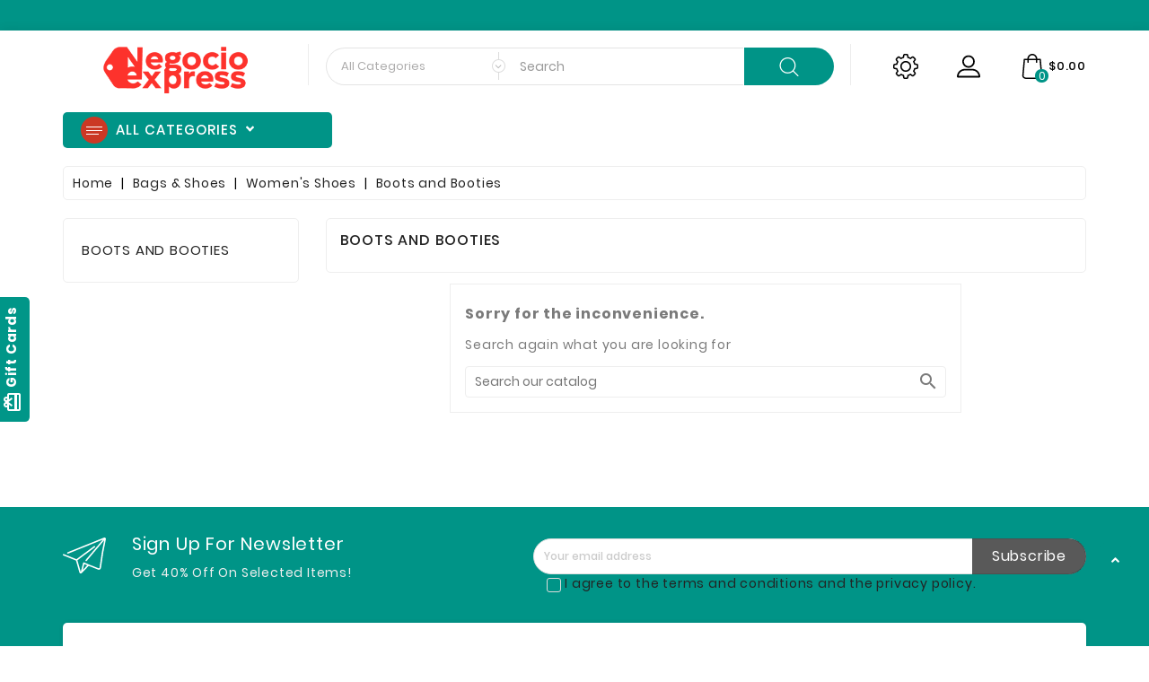

--- FILE ---
content_type: text/html; charset=utf-8
request_url: https://negocioexpress.com/en/239-boots-and-booties
body_size: 52329
content:
<!doctype html>
<html lang="en">

  <head>
    
      
  <meta charset="utf-8">


  <meta http-equiv="x-ua-compatible" content="ie=edge">



  <title>Boots and Booties | The best BOOTS in negocioexpress.com</title>
  <meta name="description" content="Discover the latest trends in Boots and Ankle Boots for women at the best prices. Only in negocioexpress.com.pe ¡Enter here!">
  <meta name="keywords" content="Military Boots, Timberland Boots, High Heel Boots, Winter Boots, Ash Boots, Givenchy Boots, Diesel Boots, Jimmy Choo Boots, Metallic Toe Ankle Boots, Women&#039;s Short Rain Boots, Waterproof, Anti-slip Ankle">
        <link rel="canonical" href="https://negocioexpress.com/en/239-boots-and-booties">
    
                  <link rel="alternate" href="https://negocioexpress.com/en/239-boots-and-booties" hreflang="en-us">
                  <link rel="alternate" href="https://negocioexpress.com/ve/239-botas-y-botines" hreflang="es-ve">
        



  <meta name="viewport" content="width=device-width, initial-scale=1">



  <link rel="icon" type="image/vnd.microsoft.icon" href="https://negocioexpress.com/img/favicon.ico?1649185601">
  <link rel="shortcut icon" type="image/x-icon" href="https://negocioexpress.com/img/favicon.ico?1649185601">



    <link rel="stylesheet" href="https://negocioexpress.com/themes/electrive/assets/cache/theme-d661a823.css" type="text/css" media="all">


<!-- Start Custom CSS -->
    <style>.thumbnail-container .wb-product-desc {
    padding: 0px!important;
    margin-bottom: 0!important;}
/******* ajuste botón categorías ********/
.wb-menu-vertical.clearfix {
    width: 300px;
}
div#pt_vegamenu {
    width: 300px;
}
.wb-menu-vertical li.level-1 {
    clear: both;
    position: relative;
    text-align: left;
}
.wb-menu-vertical ul li.level-1 ul li a {
    text-transform: capitalize;
    margin: 0 15px;
    text-align: left;
}
/*************************************/
.owl-carousel .owl-item img {
	display: block;
	width: 100%;
	height: auto;
	margin-top: 2rem;
}</style>
<!-- End Custom CSS -->
<script type="text/javascript">
	var LANG_RTL=0;
	var langIso='en-us';
	var baseUri='https://negocioexpress.com/';
	var WB_mainLayout='fullwidth';

var WB_mainLayout='fullwidth';

 </script>

<link href="https://fonts.googleapis.com/css?family=Pacifico" rel="stylesheet">


  

  <script type="text/javascript">
        var buttoncompare_title_add = "Add to Compare";
        var buttoncompare_title_remove = "Remove from Compare";
        var buttonwishlist_title_add = "Add to Wishlist";
        var buttonwishlist_title_remove = "Remove from WishList";
        var comparator_max_item = 3;
        var compared_products = [];
        var disable_review_form_txt = "Not exists a criterion to review for this product or this language";
        var enable_dropdown_defaultcart = 1;
        var enable_flycart_effect = 1;
        var enable_notification = 0;
        var height_cart_item = "135";
        var isLogged = false;
        var number_cartitem_display = 3;
        var prestashop = {"cart":{"products":[],"totals":{"total":{"type":"total","label":"Total","amount":0,"value":"$0.00"},"total_including_tax":{"type":"total","label":"Total (tax incl.)","amount":0,"value":"$0.00"},"total_excluding_tax":{"type":"total","label":"Total (tax excl.)","amount":0,"value":"$0.00"}},"subtotals":{"products":{"type":"products","label":"Subtotal","amount":0,"value":"$0.00"},"discounts":null,"shipping":{"type":"shipping","label":"Shipping","amount":0,"value":""},"tax":{"type":"tax","label":"Taxes","amount":0,"value":"$0.00"}},"products_count":0,"summary_string":"0 items","vouchers":{"allowed":1,"added":[]},"discounts":[],"minimalPurchase":0,"minimalPurchaseRequired":""},"currency":{"name":"D\u00f3lar estadounidense","iso_code":"USD","iso_code_num":"840","sign":"$"},"customer":{"lastname":null,"firstname":null,"email":null,"birthday":null,"newsletter":null,"newsletter_date_add":null,"optin":null,"website":null,"company":null,"siret":null,"ape":null,"is_logged":false,"gender":{"type":null,"name":null},"addresses":[]},"language":{"name":"English (English)","iso_code":"en","locale":"en-US","language_code":"en-us","is_rtl":"0","date_format_lite":"m\/d\/Y","date_format_full":"m\/d\/Y H:i:s","id":1},"page":{"title":"","canonical":"https:\/\/negocioexpress.com\/en\/239-boots-and-booties","meta":{"title":"Boots and Booties | The best BOOTS in negocioexpress.com","description":"Discover the latest trends in Boots and Ankle Boots for women at the best prices. Only in negocioexpress.com.pe \u00a1Enter here!","keywords":"Military Boots, Timberland Boots, High Heel Boots, Winter Boots, Ash Boots, Givenchy Boots, Diesel Boots, Jimmy Choo Boots, Metallic Toe Ankle Boots, Women's Short Rain Boots, Waterproof, Anti-slip Ankle","robots":"index"},"page_name":"category","body_classes":{"lang-en":true,"lang-rtl":false,"country-VE":true,"currency-USD":true,"layout-left-column":true,"page-category":true,"tax-display-enabled":true,"category-id-239":true,"category-Boots and Booties":true,"category-id-parent-233":true,"category-depth-level-4":true},"admin_notifications":[]},"shop":{"name":"Negocio Express Marketplace C.A","logo":"https:\/\/negocioexpress.com\/img\/my-shop-logo-1634833857.jpg","stores_icon":"https:\/\/negocioexpress.com\/img\/logo_stores.png","favicon":"https:\/\/negocioexpress.com\/img\/favicon.ico"},"urls":{"base_url":"https:\/\/negocioexpress.com\/","current_url":"https:\/\/negocioexpress.com\/en\/239-boots-and-booties","shop_domain_url":"https:\/\/negocioexpress.com","img_ps_url":"https:\/\/negocioexpress.com\/img\/","img_cat_url":"https:\/\/negocioexpress.com\/img\/c\/","img_lang_url":"https:\/\/negocioexpress.com\/img\/l\/","img_prod_url":"https:\/\/negocioexpress.com\/img\/p\/","img_manu_url":"https:\/\/negocioexpress.com\/img\/m\/","img_sup_url":"https:\/\/negocioexpress.com\/img\/su\/","img_ship_url":"https:\/\/negocioexpress.com\/img\/s\/","img_store_url":"https:\/\/negocioexpress.com\/img\/st\/","img_col_url":"https:\/\/negocioexpress.com\/img\/co\/","img_url":"https:\/\/negocioexpress.com\/themes\/electrive\/assets\/img\/","css_url":"https:\/\/negocioexpress.com\/themes\/electrive\/assets\/css\/","js_url":"https:\/\/negocioexpress.com\/themes\/electrive\/assets\/js\/","pic_url":"https:\/\/negocioexpress.com\/upload\/","pages":{"address":"https:\/\/negocioexpress.com\/en\/address","addresses":"https:\/\/negocioexpress.com\/en\/addresses","authentication":"https:\/\/negocioexpress.com\/en\/login","cart":"https:\/\/negocioexpress.com\/en\/cart","category":"https:\/\/negocioexpress.com\/en\/index.php?controller=category","cms":"https:\/\/negocioexpress.com\/en\/index.php?controller=cms","contact":"https:\/\/negocioexpress.com\/en\/contact-us","discount":"https:\/\/negocioexpress.com\/en\/discount","guest_tracking":"https:\/\/negocioexpress.com\/en\/guest-tracking","history":"https:\/\/negocioexpress.com\/en\/order-history","identity":"https:\/\/negocioexpress.com\/en\/identity","index":"https:\/\/negocioexpress.com\/en\/","my_account":"https:\/\/negocioexpress.com\/en\/my-account","order_confirmation":"https:\/\/negocioexpress.com\/en\/order-confirmation","order_detail":"https:\/\/negocioexpress.com\/en\/index.php?controller=order-detail","order_follow":"https:\/\/negocioexpress.com\/en\/order-follow","order":"https:\/\/negocioexpress.com\/en\/order","order_return":"https:\/\/negocioexpress.com\/en\/index.php?controller=order-return","order_slip":"https:\/\/negocioexpress.com\/en\/credit-slip","pagenotfound":"https:\/\/negocioexpress.com\/en\/page-not-found","password":"https:\/\/negocioexpress.com\/en\/password-recovery","pdf_invoice":"https:\/\/negocioexpress.com\/en\/index.php?controller=pdf-invoice","pdf_order_return":"https:\/\/negocioexpress.com\/en\/index.php?controller=pdf-order-return","pdf_order_slip":"https:\/\/negocioexpress.com\/en\/index.php?controller=pdf-order-slip","prices_drop":"https:\/\/negocioexpress.com\/en\/prices-drop","product":"https:\/\/negocioexpress.com\/en\/index.php?controller=product","search":"https:\/\/negocioexpress.com\/en\/search","sitemap":"https:\/\/negocioexpress.com\/en\/sitemap","stores":"https:\/\/negocioexpress.com\/en\/stores","supplier":"https:\/\/negocioexpress.com\/en\/supplier","register":"https:\/\/negocioexpress.com\/en\/login?create_account=1","order_login":"https:\/\/negocioexpress.com\/en\/order?login=1"},"alternative_langs":{"en-us":"https:\/\/negocioexpress.com\/en\/239-boots-and-booties","es-ve":"https:\/\/negocioexpress.com\/ve\/239-botas-y-botines"},"theme_assets":"\/themes\/electrive\/assets\/","actions":{"logout":"https:\/\/negocioexpress.com\/en\/?mylogout="},"no_picture_image":{"bySize":{"small_default":{"url":"https:\/\/negocioexpress.com\/img\/p\/en-default-small_default.jpg","width":91,"height":104},"cart_default":{"url":"https:\/\/negocioexpress.com\/img\/p\/en-default-cart_default.jpg","width":214,"height":235},"home_default":{"url":"https:\/\/negocioexpress.com\/img\/p\/en-default-home_default.jpg","width":280,"height":308},"medium_default":{"url":"https:\/\/negocioexpress.com\/img\/p\/en-default-medium_default.jpg","width":295,"height":337},"large_default":{"url":"https:\/\/negocioexpress.com\/img\/p\/en-default-large_default.jpg","width":728,"height":800}},"small":{"url":"https:\/\/negocioexpress.com\/img\/p\/en-default-small_default.jpg","width":91,"height":104},"medium":{"url":"https:\/\/negocioexpress.com\/img\/p\/en-default-home_default.jpg","width":280,"height":308},"large":{"url":"https:\/\/negocioexpress.com\/img\/p\/en-default-large_default.jpg","width":728,"height":800},"legend":""}},"configuration":{"display_taxes_label":true,"display_prices_tax_incl":false,"is_catalog":false,"show_prices":true,"opt_in":{"partner":true},"quantity_discount":{"type":"discount","label":"Unit discount"},"voucher_enabled":1,"return_enabled":1},"field_required":[],"breadcrumb":{"links":[{"title":"Home","url":"https:\/\/negocioexpress.com\/en\/"},{"title":"Bags & Shoes","url":"https:\/\/negocioexpress.com\/en\/225-bags-shoes"},{"title":"Women's Shoes","url":"https:\/\/negocioexpress.com\/en\/233-women-s-shoes"},{"title":"Boots and Booties","url":"https:\/\/negocioexpress.com\/en\/239-boots-and-booties"}],"count":4},"link":{"protocol_link":"https:\/\/","protocol_content":"https:\/\/"},"time":1769088625,"static_token":"d70130915c191c737b3a9f67ce0f7ecb","token":"994244498dcaaee79c62a57c7bc4497e","debug":false};
        var productcompare_add = "The product has been added to list compare";
        var productcompare_max_item = "You cannot add more than 3 product(s) to the product comparison";
        var productcompare_remove = "The product was successfully removed from list compare";
        var productcompare_url = "https:\/\/negocioexpress.com\/en\/module\/wbfeature\/productscompare";
        var productcompare_viewlistcompare = "View list compare";
        var psemailsubscription_subscription = "https:\/\/negocioexpress.com\/en\/module\/ps_emailsubscription\/subscription";
        var psr_icon_color = "#F19D76";
        var search_url = "https:\/\/negocioexpress.com\/en\/search";
        var show_popup = 1;
        var type_dropdown_defaultcart = "dropdown";
        var type_flycart_effect = "fade";
        var width_cart_item = "265";
        var wishlist_add = "The product was successfully added to your wishlist";
        var wishlist_cancel_txt = "Cancel";
        var wishlist_confirm_del_txt = "Delete selected item?";
        var wishlist_del_default_txt = "Cannot delete default wishlist";
        var wishlist_email_txt = "Email";
        var wishlist_loggin_required = "You must be logged in to manage your wishlist";
        var wishlist_ok_txt = "Ok";
        var wishlist_quantity_required = "You must enter a quantity";
        var wishlist_remove = "The product was successfully removed from your wishlist";
        var wishlist_reset_txt = "Reset";
        var wishlist_send_txt = "Send";
        var wishlist_send_wishlist_txt = "Send wishlist";
        var wishlist_url = "https:\/\/negocioexpress.com\/en\/module\/wbfeature\/mywishlist";
        var wishlist_viewwishlist = "View your wishlist";
      </script>



          <style type="text/css">/**** social login ccs*****/
/*
a.facebook.custom-social-button-all.custom-social-button-2 { visibility: hidden;
}
a.instagram.custom-social-button-all.custom-social-button-3 { display: none;
}
*/</style>
                <script src="https://ajax.googleapis.com/ajax/libs/jquery/1.11.1/jquery.min.js" type="text/javascript"></script>
    

<script type="text/javascript">

var fbloginblock_is17 = '1';
var fbloginblock_is16 = '1';
var fbloginblockapipopup = '0';
var fbloginblockislogged = '0';
var fbloginblockvoucherpopup = '0';
var fbloginblockis_display_gdpr = '1'; //gdpr







var fbloginblockmyaccountwidget = '0';



            


        var fbloginblock_ajax_url = 'https://negocioexpress.com/en/module/fbloginblock/ajax?token=adfea1a57608805fd70a45748cd3d55ed74d361d';

        var fbloginblock_login_buttons_footer = '';
        var fbloginblock_login_buttons_top = '';
        var fbloginblock_login_buttons_authpage = '                                                                                                                                                                                <div class="clear"></div><div id="fbloginblock-authpage" class="wrap text-align-center fbloginblock-connects"                                  style="background-color:#ffffff;                                          border: 0px solid #ffffff;                                          padding:10px 10px 10px 10px;                                          margin:0px 0px 0px 0px;                                          ">            <div class="auth-page-txt-before-logins">Connect with:</div>                                                                                                        <a  href="javascript:void(0)"                                    onclick="if(!displayGDPR(\'fbloginblock-authpage\',\'google\')) return false; redirect_fbloginblock(\'https://negocioexpress.com/index.php?fc=module&amp;module=fbloginblock&amp;controller=spmlogin&amp;typelogin=login&amp;p=google\', \'login\');"                    title="Google"                    >                    <img src="https://negocioexpress.com/modules/fbloginblock/views/img/google-large-small.png" class="img-top-custom" alt="Google"  />                    </a>&nbsp;                                                                                                                                                                                                                                                                                                                                                                                                                                                                                                                                                                                                                                                                                                                                                                                <div class="auth-page-txt-before-logins">You can use any of the login buttons above to automatically create an account on our shop.</div>        </div>';
        var fbloginblock_login_buttons_beforeauthpage = '';
        var fbloginblock_login_buttons_welcome = '';


        var fbloginblockis_popup = '1';


        // amazon connect variables
        var fbloginblockis_ssl = '1';
        var fbloginblockamazonci = 'amzn1.application-oa2-client.be13df2d35034408b23d52dc1f423f73';
        var fbloginblockssltxt = '';
        var fbloginblock_aerror = 'Error: Please fill Amazon Client ID and Amazon Allowed Return URL in the module settings';
        var fbloginblockamazon_url = 'https://negocioexpress.com/module/fbloginblock/amazon';
        var fbloginblock_token = 'adfea1a57608805fd70a45748cd3d55ed74d361d';
        // amazon connect variables

        


                <!--  show popup for gdpr  -->
        
        var fbloginblock_htmlgdpr = '<br/><div class="fbloginblock-gdpr-checkbox-block gdpr_module_107">    <span class="fbloginblock-gdpr-checkbox">        <input name="psgdpr_consent_checkbox_107" id="psgdpr_consent_checkbox_107" value="1" type="checkbox"/>    </span>    <span class="fbloginblock-gdpr-content psgdpr_consent_message">        I agree to the terms and conditions and the privacy policy.    </span>    <div class="fbloginblock-gdpr-checkbox-block-clear"></div>            </div><br/><br/><div class="block-do-not-show-again-gdpr">    <a class="btn btn-success btn-small button margin-0-auto" id="button-close-popup-inner" href="javascript:void(0);" onclick="setCookieGDPR_fbloginblock(\'gdpr-popup\',\'hidden\');return false;">Agree</a>    <a class="btn btn-danger btn-small button margin-0-auto" onclick="closeGDPRBlock_fbloginblock()"  href="javascript:void(0);" title="Disagree"><b>Disagree</b></a></div>';
        var fbloginblock_id_module = '107';
        
        <!--  show popup for gdpr  -->
        



</script>





<!-- module wbproductcountdown start -->
<script type="text/javascript">
        var wbpc_labels = ['days', 'hours', 'minutes', 'seconds'];
    var wbpc_labels_lang = {
        'days': 'days',
        'hours': 'hours',
        'minutes': 'minutes',
        'seconds': 'seconds'
    };
        var wbpc_show_weeks = 0;
    var wbpc_wbv = 1.7;
</script>
<!-- module wbproductcountdown end -->




<svg style ="display: none;">
  <symbol id="tag" viewBox="0 0 488.027 488.027">
    <circle cx="179.163" cy="202.563" r="20.4"/>
    <circle cx="308.763" cy="285.363" r="20.4"/>
    <path d="M476.963,270.963l-7.4-10.1c-8-11-8.2-25.9-0.3-37.1l7.2-10.2c11-15.6,5.9-37.3-11-46.4l-11-5.9
      c-12-6.4-18.6-19.8-16.3-33.3l2.1-12.3c3.2-18.8-10.9-36.2-30-37l-12.5-0.5c-13.6-0.6-25.4-9.8-29.2-22.9l-3.5-12
      c-5.3-18.4-25.5-27.9-43.1-20.3l-11.5,4.9c-12.5,5.4-27.1,2.2-36.2-8l-8.3-9.3c-12.7-14.2-35-14.1-47.6,0.4l-8.2,9.4
      c-9,10.3-23.5,13.7-36.1,8.5l-11.6-4.8c-17.7-7.3-37.7,2.6-42.8,21l-3.3,12.1c-3.6,13.2-15.2,22.6-28.8,23.3l-12.5,0.7
      c-19.1,1.1-32.9,18.7-29.4,37.5l2.3,12.3c2.5,13.4-3.9,26.9-15.8,33.5l-10.9,6.1c-16.7,9.3-21.5,31.1-10.2,46.5l7.4,10.1
      c8,11,8.2,25.9,0.3,37.1l-7.2,10.2c-11,15.6-5.9,37.3,11,46.4l11,5.9c12,6.4,18.6,19.8,16.3,33.3l-2.1,12.3
      c-3.2,18.8,10.9,36.2,30,37l12.5,0.5c13.6,0.6,25.4,9.8,29.2,22.9l3.5,12c5.3,18.4,25.5,27.9,43.1,20.3l11.5-4.9
      c12.5-5.4,27.1-2.2,36.2,8l8.3,9.3c12.8,14.2,35.1,14.1,47.6-0.4l8.2-9.4c9-10.3,23.5-13.7,36.1-8.5l11.6,4.8
      c17.7,7.3,37.7-2.6,42.8-21l3.3-12.1c3.6-13.2,15.2-22.6,28.8-23.3l12.5-0.7c19.1-1.1,32.9-18.7,29.4-37.5l-2.3-12.3
      c-2.5-13.4,3.9-26.9,15.8-33.5l10.9-6.1C483.463,308.263,488.263,286.463,476.963,270.963z M129.863,202.563
      c0-27.2,22-49.2,49.2-49.2s49.2,22,49.2,49.2s-22,49.2-49.2,49.2S129.863,229.663,129.863,202.563z M188.563,329.463
      c-4.2,5.1-11.8,5.8-16.9,1.6l0,0c-5.1-4.2-5.8-11.8-1.6-16.9l129.1-155.5c4.2-5.1,11.8-5.8,16.9-1.6s5.8,11.8,1.6,16.9
      L188.563,329.463z M308.763,334.563c-27.2,0-49.2-22-49.2-49.2s22-49.2,49.2-49.2s49.2,22,49.2,49.2
      S335.963,334.563,308.763,334.563z"/>
  </symbol>
  <symbol id="setting" viewBox="0 0 478.703 478.703">
    <path d="M454.2,189.101l-33.6-5.7c-3.5-11.3-8-22.2-13.5-32.6l19.8-27.7c8.4-11.8,7.1-27.9-3.2-38.1l-29.8-29.8
      c-5.6-5.6-13-8.7-20.9-8.7c-6.2,0-12.1,1.9-17.1,5.5l-27.8,19.8c-10.8-5.7-22.1-10.4-33.8-13.9l-5.6-33.2
      c-2.4-14.3-14.7-24.7-29.2-24.7h-42.1c-14.5,0-26.8,10.4-29.2,24.7l-5.8,34c-11.2,3.5-22.1,8.1-32.5,13.7l-27.5-19.8
      c-5-3.6-11-5.5-17.2-5.5c-7.9,0-15.4,3.1-20.9,8.7l-29.9,29.8c-10.2,10.2-11.6,26.3-3.2,38.1l20,28.1
      c-5.5,10.5-9.9,21.4-13.3,32.7l-33.2,5.6c-14.3,2.4-24.7,14.7-24.7,29.2v42.1c0,14.5,10.4,26.8,24.7,29.2l34,5.8
      c3.5,11.2,8.1,22.1,13.7,32.5l-19.7,27.4c-8.4,11.8-7.1,27.9,3.2,38.1l29.8,29.8c5.6,5.6,13,8.7,20.9,8.7c6.2,0,12.1-1.9,17.1-5.5
      l28.1-20c10.1,5.3,20.7,9.6,31.6,13l5.6,33.6c2.4,14.3,14.7,24.7,29.2,24.7h42.2c14.5,0,26.8-10.4,29.2-24.7l5.7-33.6
      c11.3-3.5,22.2-8,32.6-13.5l27.7,19.8c5,3.6,11,5.5,17.2,5.5l0,0c7.9,0,15.3-3.1,20.9-8.7l29.8-29.8c10.2-10.2,11.6-26.3,3.2-38.1
      l-19.8-27.8c5.5-10.5,10.1-21.4,13.5-32.6l33.6-5.6c14.3-2.4,24.7-14.7,24.7-29.2v-42.1
      C478.9,203.801,468.5,191.501,454.2,189.101z M451.9,260.401c0,1.3-0.9,2.4-2.2,2.6l-42,7c-5.3,0.9-9.5,4.8-10.8,9.9
      c-3.8,14.7-9.6,28.8-17.4,41.9c-2.7,4.6-2.5,10.3,0.6,14.7l24.7,34.8c0.7,1,0.6,2.5-0.3,3.4l-29.8,29.8c-0.7,0.7-1.4,0.8-1.9,0.8
      c-0.6,0-1.1-0.2-1.5-0.5l-34.7-24.7c-4.3-3.1-10.1-3.3-14.7-0.6c-13.1,7.8-27.2,13.6-41.9,17.4c-5.2,1.3-9.1,5.6-9.9,10.8l-7.1,42
      c-0.2,1.3-1.3,2.2-2.6,2.2h-42.1c-1.3,0-2.4-0.9-2.6-2.2l-7-42c-0.9-5.3-4.8-9.5-9.9-10.8c-14.3-3.7-28.1-9.4-41-16.8
      c-2.1-1.2-4.5-1.8-6.8-1.8c-2.7,0-5.5,0.8-7.8,2.5l-35,24.9c-0.5,0.3-1,0.5-1.5,0.5c-0.4,0-1.2-0.1-1.9-0.8l-29.8-29.8
      c-0.9-0.9-1-2.3-0.3-3.4l24.6-34.5c3.1-4.4,3.3-10.2,0.6-14.8c-7.8-13-13.8-27.1-17.6-41.8c-1.4-5.1-5.6-9-10.8-9.9l-42.3-7.2
      c-1.3-0.2-2.2-1.3-2.2-2.6v-42.1c0-1.3,0.9-2.4,2.2-2.6l41.7-7c5.3-0.9,9.6-4.8,10.9-10c3.7-14.7,9.4-28.9,17.1-42
      c2.7-4.6,2.4-10.3-0.7-14.6l-24.9-35c-0.7-1-0.6-2.5,0.3-3.4l29.8-29.8c0.7-0.7,1.4-0.8,1.9-0.8c0.6,0,1.1,0.2,1.5,0.5l34.5,24.6
      c4.4,3.1,10.2,3.3,14.8,0.6c13-7.8,27.1-13.8,41.8-17.6c5.1-1.4,9-5.6,9.9-10.8l7.2-42.3c0.2-1.3,1.3-2.2,2.6-2.2h42.1
      c1.3,0,2.4,0.9,2.6,2.2l7,41.7c0.9,5.3,4.8,9.6,10,10.9c15.1,3.8,29.5,9.7,42.9,17.6c4.6,2.7,10.3,2.5,14.7-0.6l34.5-24.8
      c0.5-0.3,1-0.5,1.5-0.5c0.4,0,1.2,0.1,1.9,0.8l29.8,29.8c0.9,0.9,1,2.3,0.3,3.4l-24.7,34.7c-3.1,4.3-3.3,10.1-0.6,14.7
      c7.8,13.1,13.6,27.2,17.4,41.9c1.3,5.2,5.6,9.1,10.8,9.9l42,7.1c1.3,0.2,2.2,1.3,2.2,2.6v42.1H451.9z"></path>
    <path d="M239.4,136.001c-57,0-103.3,46.3-103.3,103.3s46.3,103.3,103.3,103.3s103.3-46.3,103.3-103.3S296.4,136.001,239.4,136.001
      z M239.4,315.601c-42.1,0-76.3-34.2-76.3-76.3s34.2-76.3,76.3-76.3s76.3,34.2,76.3,76.3S281.5,315.601,239.4,315.601z"></path>
  </symbol>
   <symbol id="hcom" viewBox="0 0 324.977 324.977">
    <path d="M324.536,207.708l-48.138-148.22h12.103c4.971,0,9-4.029,9-9s-4.029-9-9-9H171.488v-19c0-4.971-4.029-9-9-9
      c-4.971,0-9,4.029-9,9v19H36.475c-4.971,0-9,4.029-9,9s4.029,9,9,9h12.103L0.44,207.708c-1.008,3.104-0.257,6.51,1.963,8.902
      l16.065,17.313c10.934,11.783,26.423,18.541,42.497,18.541c16.074,0,31.563-6.758,42.496-18.541l16.065-17.313
      c2.22-2.392,2.971-5.798,1.963-8.902L73.351,59.488h80.137v208h-36.5c-19.299,0-35,15.701-35,35c0,4.971,4.029,9,9,9h143
      c4.971,0,9-4.029,9-9c0-19.299-15.701-35-35-35h-36.5v-208h80.137l-48.138,148.22c-1.008,3.104-0.257,6.51,1.963,8.902
      l16.065,17.313c10.933,11.783,26.422,18.541,42.496,18.541c16.073,0,31.563-6.758,42.497-18.541l16.065-17.313
      C324.793,214.218,325.544,210.812,324.536,207.708z M90.267,221.679c-7.65,8.244-18.056,12.784-29.302,12.784
      c-11.246,0-21.653-4.54-29.303-12.784l-2.497-2.691h63.599L90.267,221.679z M100.381,200.988H21.548L60.965,79.624
      L100.381,200.988z M207.988,285.488c6.071,0,11.409,3.199,14.417,8H102.571c3.008-4.801,8.346-8,14.417-8H207.988z
       M293.313,221.679c-7.649,8.244-18.056,12.784-29.302,12.784c-11.246,0-21.652-4.54-29.302-12.784l-2.497-2.691h63.598
      L293.313,221.679z M224.595,200.988l39.416-121.364l39.416,121.364H224.595z"></path>
  </symbol>
    <symbol viewBox="0 0 611.993 611.993" id="hwish">
    <path d="M562.519,70.476c-30.272-29.953-73.899-49.155-119.797-49.155c-27.022,0-52.412,6.181-76.823,18.557
    C341.48,52.246,321.626,69.17,306,90.657c-15.625-21.487-35.481-38.411-59.898-50.78c-24.418-12.375-49.808-18.557-76.823-18.557
    c-45.898,0-89.518,19.203-119.797,49.155C19.209,100.422,0,144.042,0,189.947c0,31.571,6.708,62.218,14.973,85.289
    c4.104,11.438,10.306,23.834,18.556,36.46c8.348,12.771,15.952,23.438,22.459,31.896c6.514,8.467,15.792,19.049,28.321,31.252
    c12.535,12.215,22.786,21.812,30.272,28.646c7.486,6.842,18.876,16.939,33.856,29.953c17.244,14.98,29.543,26.133,37.439,33.203
    c7.729,6.924,18.883,17.576,33.529,31.578c29.626,28.312,51.363,54.404,71.941,84.309c3.84,5.584,8.792,8.139,14.646,8.139
    c6.188,0,11.542-2.5,15.299-8.139c13.175-19.758,28.404-39.967,46.225-59.898c17.987-20.111,32.96-35.717,44.926-46.877
    c12.126-11.307,29.557-27.084,52.086-47.197c13.931-12.445,25.063-21.812,32.557-28.646c7.486-6.84,17.251-16.279,29.3-28.32
    c12.043-12.049,21.563-22.404,28.321-30.932c6.917-8.723,14.223-19.273,22.459-31.898c16.827-25.786,24.195-46.203,30.272-74.871
    c3.027-14.306,4.556-28.974,4.556-43.946C612,144.042,592.791,100.422,562.519,70.476z M572.936,223.149
    c-6.271,36.12-25.14,71.545-56.642,106.449c-13.75,15.23-38.987,39.475-75.851,72.268c-19.126,17.016-34.501,30.932-46.551,41.996
    c-11.716,10.75-26.126,25.307-43.293,43.619c-17.015,18.146-31.904,36.133-44.6,53.711c-13.348-17.25-28.73-34.752-46.224-52.738
    c-17.661-18.146-31.251-31.898-41.342-41.016c-10.091-9.111-25.466-22.703-46.551-41.342l-22.459-19.855l-20.508-18.557
    c-8.882-8.035-15.716-14.57-20.182-19.529c-4.319-4.805-10.09-11.07-17.25-18.883s-12.667-14.666-16.279-20.182
    c-7.458-11.41-20.14-28.438-24.737-42.647l-7.487-23.112c-5.458-16.848-7.16-34.182-7.16-53.384
    c0-36.46,13.021-67.711,39.064-93.428c26.369-26.042,57.621-39.064,94.4-39.064c25.716,0,49.481,6.833,71.295,20.834
    c21.813,13.993,38.626,32.446,49.481,55.662c3.146,6.736,8.466,10.091,15.952,10.091s13.271-3.125,16.605-10.091
    c10.993-22.994,26.695-41.669,48.502-55.662c21.807-14.001,45.897-20.834,71.614-20.834c36.786,0,68.038,13.021,94.081,38.738
    s39.063,56.968,39.063,93.754C575.866,201.336,574.804,212.392,572.936,223.149z"></path>
  </symbol>
  <symbol id="hcart" viewBox="0 0 489 489">
    <path d="M440.1,422.7l-28-315.3c-0.6-7-6.5-12.3-13.4-12.3h-57.6C340.3,42.5,297.3,0,244.5,0s-95.8,42.5-96.6,95.1H90.3
    c-7,0-12.8,5.3-13.4,12.3l-28,315.3c0,0.4-0.1,0.8-0.1,1.2c0,35.9,32.9,65.1,73.4,65.1h244.6c40.5,0,73.4-29.2,73.4-65.1
    C440.2,423.5,440.2,423.1,440.1,422.7z M244.5,27c37.9,0,68.8,30.4,69.6,68.1H174.9C175.7,57.4,206.6,27,244.5,27z M366.8,462
    H122.2c-25.4,0-46-16.8-46.4-37.5l26.8-302.3h45.2v41c0,7.5,6,13.5,13.5,13.5s13.5-6,13.5-13.5v-41h139.3v41
    c0,7.5,6,13.5,13.5,13.5s13.5-6,13.5-13.5v-41h45.2l26.9,302.3C412.8,445.2,392.1,462,366.8,462z"></path>
  </symbol>
  <symbol viewBox="0 0 563.43 563.43" id="huser">
    <path d="M280.79,314.559c83.266,0,150.803-67.538,150.803-150.803S364.055,13.415,280.79,13.415S129.987,80.953,129.987,163.756
  S197.524,314.559,280.79,314.559z M280.79,52.735c61.061,0,111.021,49.959,111.021,111.021S341.851,274.776,280.79,274.776
  s-111.021-49.959-111.021-111.021S219.728,52.735,280.79,52.735z"/>
<path d="M19.891,550.015h523.648c11.102,0,19.891-8.789,19.891-19.891c0-104.082-84.653-189.198-189.198-189.198H189.198
  C85.116,340.926,0,425.579,0,530.124C0,541.226,8.789,550.015,19.891,550.015z M189.198,380.708h185.034
  c75.864,0,138.313,56.436,148.028,129.524H41.17C50.884,437.607,113.334,380.708,189.198,380.708z"/>
  </symbol>
  <symbol viewBox="0 0 451 451" id="hsearch">
    <path d="M447.05,428l-109.6-109.6c29.4-33.8,47.2-77.9,47.2-126.1C384.65,86.2,298.35,0,192.35,0C86.25,0,0.05,86.3,0.05,192.3
    s86.3,192.3,192.3,192.3c48.2,0,92.3-17.8,126.1-47.2L428.05,447c2.6,2.6,6.1,4,9.5,4s6.9-1.3,9.5-4
    C452.25,441.8,452.25,433.2,447.05,428z M26.95,192.3c0-91.2,74.2-165.3,165.3-165.3c91.2,0,165.3,74.2,165.3,165.3
    s-74.1,165.4-165.3,165.4C101.15,357.7,26.95,283.5,26.95,192.3z"></path>
  </symbol>
  <symbol id="bcart" viewBox="0 0 459.529 459.529">
    <path d="M17,55.231h48.733l69.417,251.033c1.983,7.367,8.783,12.467,16.433,12.467h213.35c6.8,0,12.75-3.967,15.583-10.2
      l77.633-178.5c2.267-5.383,1.7-11.333-1.417-16.15c-3.117-4.817-8.5-7.65-14.167-7.65H206.833c-9.35,0-17,7.65-17,17
      s7.65,17,17,17H416.5l-62.9,144.5H164.333L94.917,33.698c-1.983-7.367-8.783-12.467-16.433-12.467H17c-9.35,0-17,7.65-17,17
      S7.65,55.231,17,55.231z"/>
    <path d="M135.433,438.298c21.25,0,38.533-17.283,38.533-38.533s-17.283-38.533-38.533-38.533S96.9,378.514,96.9,399.764
      S114.183,438.298,135.433,438.298z"/>
    <path d="M376.267,438.298c0.85,0,1.983,0,2.833,0c10.2-0.85,19.55-5.383,26.35-13.317c6.8-7.65,9.917-17.567,9.35-28.05
      c-1.417-20.967-19.833-37.117-41.083-35.7c-21.25,1.417-37.117,20.117-35.7,41.083
      C339.433,422.431,356.15,438.298,376.267,438.298z"/>
  </symbol>
  <symbol id="compare" viewBox="0 0 490 490">
       <path d="M215.746,324.797L109.763,98.724l127.557-23.822v288.682c-137.303,6.625-190.134,99.45-192.383,103.566l-12.408,22.659
      h444.023l-17.213-24.174c-2.876-4.024-69.217-94.753-191.419-101.975V69.195l113.894-21.267l-107.56,229.424H490L382.395,47.82
      l93.958-17.534l-5.615-30.095L28.886,82.689l5.615,30.095l71.115-13.281L0,324.797H215.746z M88.939,459.209
      c24.021-26.209,74.909-65.653,163.68-65.653c76.791,0,131.336,39.046,159.61,65.653H88.939z M322.403,246.752l59.731-127.419
      l59.716,127.419H322.403z M48.149,294.197l59.716-127.419l59.731,127.419H48.149z"></path>
  </symbol>
 <symbol id="heart" viewBox="0 0 129 129">
     <path d="m121.6,40.1c-3.3-16.6-15.1-27.3-30.3-27.3-8.5,0-17.7,3.5-26.7,10.1-9.1-6.8-18.3-10.3-26.9-10.3-15.2,0-27.1,10.8-30.3,27.6-4.8,24.9 10.6,58 55.7,76 0.5,0.2 1,0.3 1.5,0.3 0.5,0 1-0.1 1.5-0.3 45-18.4 60.3-51.4 55.5-76.1zm-57,67.9c-39.6-16.4-53.3-45-49.2-66.3 2.4-12.7 11.2-21 22.3-21 7.5,0 15.9,3.6 24.3,10.5 1.5,1.2 3.6,1.2 5.1,0 8.4-6.7 16.7-10.2 24.2-10.2 11.1,0 19.8,8.1 22.3,20.7 4.1,21.1-9.5,49.6-49,66.3z"/>
    </symbol>
  <symbol viewBox="0 0 456.795 456.795" id="bquick">
     <path d="M448.947,218.475c-0.922-1.168-23.055-28.933-61-56.81c-50.705-37.253-105.877-56.944-159.551-56.944
      c-53.672,0-108.844,19.691-159.551,56.944c-37.944,27.876-60.077,55.642-61,56.81L0,228.397l7.846,9.923
      c0.923,1.168,23.056,28.934,61,56.811c50.707,37.252,105.879,56.943,159.551,56.943c53.673,0,108.845-19.691,159.55-56.943
      c37.945-27.877,60.078-55.643,61-56.811l7.848-9.923L448.947,218.475z M228.396,315.039c-47.774,0-86.642-38.867-86.642-86.642
      c0-7.485,0.954-14.751,2.747-21.684l-19.781-3.329c-1.938,8.025-2.966,16.401-2.966,25.013c0,30.86,13.182,58.696,34.204,78.187
      c-27.061-9.996-50.072-24.023-67.439-36.709c-21.516-15.715-37.641-31.609-46.834-41.478c9.197-9.872,25.32-25.764,46.834-41.478
      c17.367-12.686,40.379-26.713,67.439-36.71l13.27,14.958c15.498-14.512,36.312-23.412,59.168-23.412
      c47.774,0,86.641,38.867,86.641,86.642C315.037,276.172,276.17,315.039,228.396,315.039z M368.273,269.875
      c-17.369,12.686-40.379,26.713-67.439,36.709c21.021-19.49,34.203-47.326,34.203-78.188s-13.182-58.697-34.203-78.188
      c27.061,9.997,50.07,24.024,67.439,36.71c21.516,15.715,37.641,31.609,46.834,41.477
      C405.91,238.269,389.787,254.162,368.273,269.875z"></path>
    <path d="M173.261,211.555c-1.626,5.329-2.507,10.982-2.507,16.843c0,31.834,25.807,57.642,57.642,57.642
      c31.834,0,57.641-25.807,57.641-57.642s-25.807-57.642-57.641-57.642c-15.506,0-29.571,6.134-39.932,16.094l28.432,32.048
      L173.261,211.555z"></path>
    </symbol>
   <symbol viewBox="0 0 512.003 512.003" id="money">
   <path style="fill:#E8679C;" d="M9.287,322.478c-0.59,0-1.157-0.014-1.701-0.039C3.348,322.246,0,318.785,0,314.543v-0.037
  c0-4.301,3.442-7.753,7.741-7.899c7.343-0.25,18.652-2.912,28.252-14.949c0.538-0.674,1.028-1.347,1.475-2.015
  c-16.246-3.49-26.035-9.041-29.843-16.888c-2.257-4.65-3.432-12.194,3.782-21.726c4.974-6.574,12.145-9.772,19.678-8.764
  c9.56,1.275,18.571,9.146,22.958,20.051c1.989,4.943,2.902,10.038,2.77,15.086c4.557,0.472,9.19,0.77,13.667,0.868
  c4.133,0.09,7.665,3.333,7.715,7.467c0.052,4.292-3.421,7.721-7.706,7.661c-0.397-0.008-7.704-0.162-17.15-1.229
  c-1.417,3.092-3.26,6.083-5.521,8.918C33.49,319.051,18.578,322.478,9.287,322.478z M28.323,257.2c-1.292,0-3.002,0.501-4.858,2.953
  c-1.171,1.548-3.018,4.384-2.235,5.998c1.765,3.641,9.898,6.768,20.364,8.939c-0.185-3.12-0.974-5.621-1.582-7.131
  c-2.581-6.414-7.451-10.24-10.928-10.704C28.851,257.223,28.596,257.2,28.323,257.2z"/>
<path style="fill:#FF7BAC;" d="M497.41,279.267l-21.281-6.817c-5.093-1.631-9.048-5.652-10.652-10.753
  c-24.49-77.874-115.428-113.637-206.964-113.637c-107.091,0-193.905,48.937-193.905,157.007c0,62.285,30.549,105.91,77.747,131.105
  c1.161,0.62,1.987,1.721,2.236,3.013l10.574,54.923c0.979,5.174,5.501,8.92,10.767,8.92h35.707c5.266,0,9.787-3.746,10.767-8.92
  l5.78-30.536c0.426-2.253,2.526-3.771,4.803-3.506c11.517,1.337,23.39,2.008,35.524,2.008c16.219,0,32.418-1.198,48.234-3.588
  c2.324-0.351,4.514,1.177,4.952,3.486l6.083,32.136c0.979,5.174,5.501,8.92,10.767,8.92h35.707c5.266,0,9.787-3.746,10.767-8.92
  l10.983-58.152c0.248-1.313,1.092-2.432,2.278-3.048c28.029-14.573,51.217-34.622,66.006-60.181
  c1.971-3.406,5.087-6.002,8.835-7.202l34.288-10.983c8.692-2.784,14.59-10.866,14.59-19.993V299.26
  C512,290.133,506.103,282.051,497.41,279.267z"/>
  <path style="fill:#E8679C;" d="M509.327,289.039c-0.925-1.658-2.062-3.189-3.397-4.54c-0.029-0.029-0.054-0.061-0.083-0.089
    c-2.31-2.31-5.177-4.099-8.436-5.143l-15.777-5.053v18.559c0,23.057-14.691,43.551-36.526,50.956l0,0
    c-9.929,3.18-18.514,9.472-24.805,17.787c-7.703,10.182-16.856,19.332-27.171,27.452c-12.161,9.573-20.364,23.273-22.709,38.571
    c-1.672,10.909-2.967,22.548-3.793,30.796c-0.635,6.344-5.968,11.175-12.343,11.175h-25.739c-5.266,0-9.787-3.746-10.767-8.92
    l-6.083-32.136c-0.437-2.309-2.627-3.838-4.951-3.486c-15.815,2.39-32.014,3.588-48.234,3.588c-12.135,0-24.007-0.671-35.524-2.008
    c-2.278-0.264-4.377,1.254-4.804,3.507l-5.78,30.536c-0.979,5.174-5.501,8.92-10.767,8.92h-35.707
    c-5.266,0-9.787-3.746-10.767-8.92l-10.574-54.923c-0.249-1.292-1.075-2.393-2.236-3.013
    c-42.889-22.896-72.024-61.013-76.988-114.517c0,0.001,0,0.002,0,0.003c-0.118,1.313-0.222,2.636-0.313,3.968
    c-0.002,0.026-0.003,0.052-0.005,0.079c-0.009,0.131-0.017,0.263-0.025,0.395c-0.079,1.197-0.148,2.402-0.205,3.614
    c-0.023,0.503-0.039,1.012-0.058,1.518c-0.036,0.924-0.072,1.848-0.095,2.782c-0.035,1.514-0.058,3.036-0.058,4.573
    c0,7.786,0.477,15.28,1.405,22.483c1.136,8.825,2.955,17.207,5.393,25.159c0.133,0.435,0.272,0.866,0.409,1.298
    c0.339,1.069,0.691,2.135,1.055,3.196c0.145,0.423,0.289,0.848,0.438,1.268c1.003,2.831,2.088,5.604,3.253,8.318
    c0.124,0.288,0.247,0.577,0.372,0.863c0.574,1.313,1.165,2.615,1.777,3.901c0.101,0.213,0.207,0.423,0.309,0.635
    c0.57,1.183,1.159,2.357,1.763,3.524c0.104,0.2,0.205,0.402,0.309,0.602c0.658,1.252,1.336,2.489,2.03,3.714
    c0.151,0.266,0.304,0.531,0.456,0.796c2.247,3.903,4.677,7.666,7.281,11.287c0.249,0.346,0.503,0.689,0.755,1.032
    c0.632,0.861,1.274,1.715,1.926,2.561c0.257,0.333,0.512,0.667,0.771,0.997c0.882,1.121,1.775,2.233,2.691,3.325
    c0.008,0.01,0.017,0.02,0.025,0.03c0.917,1.093,1.857,2.167,2.808,3.231c0.288,0.323,0.582,0.641,0.873,0.961
    c0.71,0.78,1.43,1.552,2.158,2.315c0.294,0.308,0.586,0.618,0.883,0.923c0.997,1.027,2.006,2.044,3.036,3.042
    c0.002,0.002,0.005,0.005,0.007,0.007c1.148,1.112,2.316,2.206,3.504,3.282c2.375,2.152,4.829,4.231,7.358,6.238
    c2.529,2.007,5.133,3.942,7.81,5.805c1.338,0.932,2.694,1.845,4.068,2.74c1.237,0.806,2.492,1.593,3.757,2.37
    c0.364,0.224,0.731,0.443,1.097,0.664c0.956,0.577,1.917,1.144,2.883,1.703c0.383,0.221,0.765,0.444,1.15,0.662
    c1.301,0.738,2.61,1.466,3.937,2.174c0.29,0.155,0.559,0.34,0.804,0.551c0.22,0.19,0.413,0.406,0.59,0.633
    c0.053,0.067,0.098,0.138,0.146,0.209c0.121,0.176,0.229,0.36,0.323,0.553c0.038,0.077,0.077,0.152,0.11,0.231
    c0.112,0.269,0.206,0.546,0.262,0.837l10.574,54.923c0.122,0.647,0.3,1.271,0.528,1.869c0.114,0.299,0.24,0.591,0.378,0.876
    s0.288,0.562,0.449,0.832c0.161,0.27,0.333,0.532,0.516,0.785c0.183,0.255,0.377,0.501,0.581,0.738
    c0.231,0.269,0.477,0.522,0.732,0.766c0.081,0.077,0.166,0.149,0.248,0.224c0.184,0.166,0.372,0.326,0.566,0.479
    c0.098,0.077,0.197,0.152,0.297,0.226c0.2,0.146,0.405,0.285,0.614,0.417c0.094,0.06,0.187,0.122,0.283,0.179
    c0.303,0.18,0.614,0.349,0.935,0.499c0.005,0.002,0.009,0.004,0.014,0.006c0.321,0.15,0.652,0.28,0.988,0.398
    c0.106,0.037,0.215,0.068,0.322,0.102c0.239,0.076,0.482,0.146,0.728,0.205c0.124,0.03,0.249,0.058,0.374,0.084
    c0.249,0.051,0.501,0.092,0.755,0.126c0.115,0.016,0.229,0.034,0.344,0.046c0.366,0.037,0.736,0.061,1.11,0.062
    c0.002,0,0.004,0,0.006,0h35.707c1.646,0,3.218-0.366,4.633-1.027c0.566-0.264,1.107-0.576,1.616-0.93
    c0.51-0.354,0.989-0.751,1.432-1.186c0.664-0.652,1.247-1.391,1.73-2.2c0.644-1.079,1.11-2.283,1.355-3.577l5.78-30.536v-0.001
    c0.048-0.254,0.124-0.495,0.212-0.728c0.026-0.07,0.057-0.135,0.087-0.203c0.074-0.168,0.156-0.329,0.249-0.484
    c0.037-0.062,0.072-0.124,0.112-0.184c0.135-0.201,0.28-0.394,0.445-0.568c0.448-0.474,1.007-0.826,1.619-1.061
    c0.059-0.023,0.117-0.045,0.177-0.065c0.147-0.049,0.294-0.092,0.447-0.126c0.116-0.026,0.234-0.043,0.353-0.06
    c0.115-0.016,0.227-0.036,0.344-0.042c0.249-0.015,0.502-0.014,0.758,0.016c1.919,0.223,3.852,0.42,5.791,0.606
    c0.485,0.047,0.971,0.092,1.457,0.136c1.938,0.176,3.883,0.341,5.839,0.48c0.01,0.001,0.019,0.001,0.029,0.002
    c1.956,0.139,3.924,0.253,5.897,0.355c0.497,0.026,0.994,0.05,1.492,0.074c1.982,0.093,3.969,0.174,5.968,0.23
    c2.999,0.084,6.017,0.126,9.05,0.126c4.055,0,8.108-0.075,12.155-0.224c2.072-0.077,4.142-0.174,6.21-0.29
    c0.211-0.012,0.42-0.029,0.631-0.041c1.878-0.109,3.755-0.23,5.628-0.372c0.044-0.003,0.087-0.008,0.131-0.011
    c4.108-0.313,8.202-0.702,12.277-1.169c0.013-0.001,0.025-0.003,0.037-0.005c1.864-0.214,3.723-0.442,5.579-0.687
    c0.897-0.119,1.79-0.253,2.684-0.379c0.984-0.139,1.971-0.269,2.952-0.418c1.989-0.301,3.866,0.818,4.623,2.601
    c0.01,0.023,0.025,0.043,0.035,0.067c0.106,0.262,0.188,0.538,0.243,0.826l3.041,16.068l3.041,16.068
    c0.979,5.174,5.501,8.92,10.767,8.92h35.707c0.002,0,0.004,0,0.006,0c0.375,0,0.744-0.024,1.11-0.062
    c0.116-0.012,0.229-0.031,0.344-0.046c0.254-0.034,0.506-0.075,0.755-0.126c0.125-0.026,0.25-0.054,0.373-0.084
    c0.246-0.06,0.489-0.129,0.728-0.206c0.107-0.034,0.216-0.065,0.322-0.102c0.338-0.119,0.67-0.25,0.992-0.4
    c0.002-0.001,0.003-0.002,0.005-0.002c0.322-0.151,0.634-0.321,0.939-0.501c0.096-0.057,0.188-0.119,0.283-0.179
    c0.21-0.133,0.415-0.271,0.615-0.418c0.1-0.073,0.198-0.148,0.295-0.224c0.195-0.153,0.383-0.314,0.568-0.48
    c0.083-0.075,0.167-0.146,0.248-0.223c0.255-0.244,0.501-0.498,0.732-0.766c0.09-0.105,0.171-0.218,0.257-0.327
    c0.302-0.38,0.588-0.775,0.839-1.196c0.322-0.539,0.599-1.11,0.827-1.708c0.228-0.598,0.405-1.222,0.528-1.869l2.407-12.743
    l2.501-13.243l1.569-8.305L386,435.961l0,0l0.404-2.14c0.739-0.367,1.038-0.515,1.778-0.881c0.028,0.009,0.045,0.005,0.06-0.003
    c0.013-0.007,0.023-0.018,0.036-0.024c0.857-0.445,1.694-0.912,2.541-1.367c0.886-0.477,1.782-0.943,2.658-1.43
    c0.76-0.423,1.5-0.866,2.252-1.297c0.945-0.542,1.899-1.076,2.832-1.631c0.768-0.458,1.516-0.935,2.275-1.402
    c0.895-0.55,1.8-1.091,2.682-1.653c0.792-0.505,1.562-1.03,2.343-1.545c0.829-0.546,1.669-1.083,2.487-1.64
    c0.772-0.527,1.523-1.075,2.284-1.612c0.804-0.567,1.618-1.123,2.41-1.701c0.738-0.539,1.453-1.098,2.18-1.647
    c0.793-0.598,1.597-1.186,2.376-1.796c0.706-0.552,1.388-1.124,2.083-1.686c0.776-0.627,1.564-1.245,2.326-1.884
    c0.702-0.588,1.379-1.197,2.069-1.796c0.731-0.634,1.474-1.258,2.191-1.904c0.669-0.602,1.313-1.225,1.971-1.837
    c0.712-0.663,1.437-1.317,2.135-1.992c0.638-0.617,1.249-1.254,1.875-1.881c0.691-0.692,1.393-1.373,2.069-2.077
    c0.615-0.641,1.204-1.302,1.806-1.952c0.658-0.711,1.329-1.412,1.972-2.134c0.587-0.659,1.146-1.339,1.719-2.008
    c0.63-0.735,1.273-1.461,1.888-2.208c0.559-0.679,1.089-1.379,1.635-2.069c0.6-0.758,1.213-1.506,1.796-2.276
    c0.536-0.708,1.043-1.436,1.565-2.154c0.562-0.773,1.138-1.535,1.683-2.32c0.51-0.734,0.99-1.488,1.486-2.231
    c0.526-0.79,1.067-1.57,1.577-2.372c0.633-0.995,1.212-2.027,1.845-3.022c0.376-0.59,0.727-1.194,1.079-1.799
    c1.928-3.32,4.971-5.848,8.628-7.019l0.124-0.04h0.001l17.492-5.603l16.795-5.38c8.692-2.784,14.59-10.866,14.59-19.993v-35.29
    c0-3.118-0.702-6.107-1.956-8.812C509.822,289.969,509.583,289.499,509.327,289.039z"/>
  <path style="fill:#E8679C;" d="M341.689,167.12c1.086-5.155,4.652-9.441,9.442-11.634c18.404-8.424,65.294-28.695,77.348-22.381
    c15.095,7.907,7.188,93.267-15.814,106.296C390.447,251.986,325.978,241.684,341.689,167.12z"/>
  <path style="fill:#E8679C;" d="M411.58,303.114c-13.632,0-24.723-11.091-24.723-24.723c0-4.176,3.385-7.561,7.561-7.561
    s7.561,3.385,7.561,7.561c0,5.294,4.307,9.6,9.6,9.6c5.294,0,9.601-4.306,9.601-9.6c0-4.176,3.385-7.561,7.561-7.561
    s7.561,3.385,7.561,7.561C436.304,292.023,425.213,303.114,411.58,303.114z"/>
  <path style="fill:#E8679C;" d="M300.432,210.971c-0.795,0-1.603-0.126-2.398-0.392c-41.236-13.786-86.657-13.786-127.893,0
    c-3.96,1.323-8.245-0.813-9.568-4.774c-1.324-3.961,0.813-8.245,4.774-9.569c44.329-14.82,93.154-14.82,137.483,0
    c3.961,1.324,6.098,5.608,4.774,9.569C306.545,208.971,303.595,210.971,300.432,210.971z"/>
<circle style="fill:#FFB125;" cx="234.09" cy="104.611" r="95.64"/>
<path style="fill:#FF7BAC;" d="M422.079,142.996c-10.496,0-35.914,8.65-66.332,22.575c-1.661,0.76-2.86,2.195-3.206,3.836
  c-4.433,21.038-2.062,37.971,6.858,48.965c1.043,1.285,2.187,2.495,3.419,3.627c1.435,1.318,3.748,0.579,4.225-1.309
  C377.614,178.82,428.919,142.996,422.079,142.996z"/>
<path style="fill:#FF901D;" d="M302.888,38.187L167.66,173.416c37.437,36.169,97.103,35.782,134.057-1.172
  S339.057,75.624,302.888,38.187z"/>
<path style="fill:#DD7219;" d="M231.92,150.954c-16.288-0.263-27.322-9.064-27.322-15.5c0-3.153,2.758-7.488,6.042-7.488
  c4.335,0,7.881,9.195,21.28,10.246v-30.869c-11.822-4.203-24.958-8.932-24.958-25.746c0-16.551,12.479-23.119,24.958-24.433v-3.809
  c0-1.576,1.576-3.021,3.81-3.021c1.97,0,3.941,1.445,3.941,3.021v3.547c8.932,0.263,21.543,3.021,21.543,9.458
  c0,2.496-1.839,7.487-5.78,7.487c-3.152,0-6.568-4.203-15.763-4.86v26.665c11.428,4.203,23.907,9.983,23.907,27.848
  c0,16.157-9.72,25.089-23.907,27.06v4.466c0,1.576-1.97,3.021-3.941,3.021c-2.233,0-3.81-1.445-3.81-3.021L231.92,150.954
  L231.92,150.954z M232.708,93.157V69.25c-7.356,0.919-12.61,4.203-12.61,11.034C220.098,87.771,225.746,90.53,232.708,93.157z
   M238.882,110.233v27.716c7.093-1.314,11.559-5.517,11.559-13.005C250.441,116.67,245.319,112.992,238.882,110.233z"/>
  </symbol>
  <symbol viewBox="0 0 512 512" id="win">
    <path style="fill:#FFC107;" d="M128,160c0-8.832-7.168-16-16-16H16c-8.832,0-16,7.168-16,16s7.168,16,16,16h96
    C120.832,176,128,168.832,128,160z"/>
  <path style="fill:#FFC107;" d="M112,208H48c-8.832,0-16,7.168-16,16s7.168,16,16,16h64c8.832,0,16-7.168,16-16S120.832,208,112,208
    z"/>
  <path style="fill:#FFC107;" d="M112,272H80c-8.832,0-16,7.168-16,16s7.168,16,16,16h32c8.832,0,16-7.168,16-16S120.832,272,112,272
    z"/>
<path style="fill:#F44336;" d="M509.728,263.776l-48-80C458.848,178.944,453.632,176,448,176H336c-8.832,0-16,7.168-16,16v160
  c0,8.832,7.168,16,16,16h160c8.832,0,16-7.168,16-16v-80C512,269.088,511.232,266.24,509.728,263.776z"/>
<polygon style="fill:#FAFAFA;" points="384,208 438.944,208 477.344,272 384,272 "/>
<path style="fill:#FFC107;" d="M336,112H112c-8.832,0-16,7.168-16,16v224c0,8.832,7.168,16,16,16h240V128
  C352,119.168,344.832,112,336,112z"/>
<circle style="fill:#FAFAFA;" cx="432" cy="352" r="32"/>
<path style="fill:#455A64;" d="M432,400c-26.464,0-48-21.536-48-48s21.536-48,48-48s48,21.536,48,48S458.464,400,432,400z M432,336
  c-8.8,0-16,7.2-16,16s7.2,16,16,16s16-7.2,16-16S440.8,336,432,336z"/>
<path style="fill:#F44336;" d="M352,368H112c-8.832,0-16-7.168-16-16v-48h256V368z"/>
<circle style="fill:#FAFAFA;" cx="208" cy="352" r="32"/>
<path style="fill:#455A64;" d="M208,400c-26.464,0-48-21.536-48-48s21.536-48,48-48s48,21.536,48,48S234.464,400,208,400z M208,336
  c-8.832,0-16,7.2-16,16s7.168,16,16,16s16-7.2,16-16S216.832,336,208,336z"/>
  </symbol>

    <symbol  viewBox="0 0 504.124 504.124" id="shipp">
   <path style="fill:#DB5449;" d="M15.754,133.909l236.308,118.154L488.37,133.909v252.062L252.062,504.123L15.754,385.969V133.909z"/>
<path style="fill:#C54B42;" d="M15.754,157.538v73.649l235.52,115.397l237.095-115.791v-73.255L252.062,273.33L15.754,157.538z"/>
<path style="fill:#D05045;" d="M252.062,504.123V252.063L31.508,141.786H15.754v244.185L252.062,504.123z"/>
<path style="fill:#BB483E;" d="M15.754,157.538v73.649l235.52,115.397l0.788-0.394v-73.255v0.394L15.754,157.538z"/>
<path style="fill:#EB6258;" d="M0,125.638L252.062,0.001l252.062,125.637v16.542L252.062,267.815L0,142.573V125.638z"/>
<path style="fill:#EFEFEF;" d="M396.603,39.779c-8.271-14.966-25.994-24.025-46.868-24.025c-47.655,0-81.132,44.505-97.674,72.862
  c-16.542-28.357-50.412-72.468-97.674-72.468c-30.326,0-51.988,18.511-51.988,43.717c0,44.898,49.231,74.043,148.086,74.043
  s151.237-37.415,151.237-73.649C401.723,53.17,400.148,46.081,396.603,39.779z M164.628,88.223
  c-11.028-7.483-14.966-15.754-14.966-21.268c0-6.695,6.302-11.815,15.36-11.815c21.268,0,38.203,27.963,47.655,47.262
  C187.865,100.432,173.292,93.736,164.628,88.223z M339.495,88.223c-8.665,5.514-23.237,12.209-48.049,14.178
  c9.058-19.298,25.994-47.262,47.655-47.262c9.058,0,15.36,5.12,15.36,11.815C354.462,72.469,350.523,80.739,339.495,88.223z"/>
<path style="fill:#E2574C;" d="M0,126.032l252.062,123.274l252.062-123.274v81.526l-252.85,123.274L0,207.558V126.032z"/>
<path style="fill:#EFEFEF;" d="M346.585,213.859v-9.058l-94.523-51.2l-94.523,51.2v9.058L94.524,186.29v-12.603l154.387-81.526
  l3.151,1.575l3.151-1.575L409.6,173.293v12.603L346.585,213.859z"/>
<path style="fill:#DCDCDC;" d="M346.585,204.801v251.668l63.015-31.508V173.293L346.585,204.801z"/>
<path style="fill:#D1D1D1;" d="M94.523,425.354l63.015,31.508V205.195l-63.015-31.902C94.523,173.292,94.523,425.354,94.523,425.354
  z"/>
  </symbol>



    <symbol viewBox="0 0 501.551 501.551" id="support">
    <polygon style="fill:#F8B64C;" points="188.054,218.384 252.837,283.167 317.621,218.384 "/>
  <rect x="132.674" y="143.151" style="fill:#40596B;" width="239.282" height="267.494"/>
  <path style="fill:#F8B64C;" d="M329.115,392.882c-51.2,6.269-101.355,6.269-152.555,0c7.314-44.931,7.314-89.861,0-135.837
  c51.2-6.269,101.355-6.269,152.555,0C321.8,303.02,321.8,347.951,329.115,392.882z"/>
  <path style="fill:#FFD15C;" d="M146.258,117.029v101.355c0,58.514,48.065,106.58,106.58,106.58s106.58-48.065,106.58-106.58V117.029
  L146.258,117.029L146.258,117.029z"/>
  <path style="fill:#40596B;" d="M252.837,24.033c-65.829,0-120.163,53.29-120.163,119.118H373
  C373,77.322,318.666,24.033,252.837,24.033z"/>
  <path style="fill:#CDD6E0;" d="M394.943,148.376h-14.629c0-74.188-57.469-134.792-127.478-134.792S125.36,74.188,125.36,148.376
  h-14.629C110.731,65.829,174.47,0,252.837,0S394.943,66.873,394.943,148.376z"/>
  <path style="fill:#F2F2F2;" d="M341.654,290.482H272.69v-13.584h68.963c12.539,0,22.988-10.449,22.988-22.988v-26.122h14.629v26.122
  C379.27,273.763,362.551,290.482,341.654,290.482z"/>
  <path style="fill:#ACB3BA;" d="M268.511,266.449h-31.347c-8.359,0-14.629,7.314-14.629,14.629v3.135
  c0,8.359,7.314,14.629,14.629,14.629h31.347c8.359,0,14.629-7.314,14.629-14.629v-3.135
  C283.139,273.763,276.87,266.449,268.511,266.449z"/>
  <path style="fill:#CDD6E0;" d="M412.707,159.869h-8.359v53.29h8.359c6.269,0,10.449-4.18,10.449-10.449v-32.392
    C423.156,164.049,417.931,159.869,412.707,159.869z"/>
  <path style="fill:#CDD6E0;" d="M82.519,169.273v32.392c0,6.269,4.18,10.449,10.449,10.449h8.359v-53.29h-8.359
    C87.743,159.869,82.519,164.049,82.519,169.273z"/>
  <path style="fill:#FF7058;" d="M383.449,143.151h-24.033v84.637h24.033c11.494,0,20.898-9.404,20.898-20.898v-42.841
    C404.347,152.555,394.943,143.151,383.449,143.151z"/>
  <path style="fill:#FF7058;" d="M101.327,164.049v42.841c0,11.494,9.404,20.898,20.898,20.898h24.033v-84.637h-24.033
    C110.731,143.151,101.327,152.555,101.327,164.049z"/>
  <polygon style="fill:#FFD15C;" points="312.396,143.151 312.396,110.759 300.902,143.151  "/>
  <polygon style="fill:#FFD15C;" points="230.894,143.151 230.894,119.118 217.311,143.151  "/>
  <polygon style="fill:#F8B64C;" points="180.739,355.265 252.837,427.363 324.935,355.265 "/>
  <path style="fill:#FF7058;" d="M334.339,355.265H323.89l-72.098,72.098l-72.098-72.098h-10.449
  c-70.008,0-126.433,56.424-126.433,126.433v19.853h415.869v-19.853C460.772,411.69,404.347,355.265,334.339,355.265z"/>
  </symbol>
    <symbol id="lquote" viewBox="0 0 475.082 475.081">   
    <path d="M164.45,219.27h-63.954c-7.614,0-14.087-2.664-19.417-7.994c-5.327-5.33-7.994-11.801-7.994-19.417v-9.132
      c0-20.177,7.139-37.401,21.416-51.678c14.276-14.272,31.503-21.411,51.678-21.411h18.271c4.948,0,9.229-1.809,12.847-5.424
      c3.616-3.617,5.424-7.898,5.424-12.847V54.819c0-4.948-1.809-9.233-5.424-12.85c-3.617-3.612-7.898-5.424-12.847-5.424h-18.271
      c-19.797,0-38.684,3.858-56.673,11.563c-17.987,7.71-33.545,18.132-46.68,31.267c-13.134,13.129-23.553,28.688-31.262,46.677
      C3.855,144.039,0,162.931,0,182.726v200.991c0,15.235,5.327,28.171,15.986,38.834c10.66,10.657,23.606,15.985,38.832,15.985
      h109.639c15.225,0,28.167-5.328,38.828-15.985c10.657-10.663,15.987-23.599,15.987-38.834V274.088
      c0-15.232-5.33-28.168-15.994-38.832C192.622,224.6,179.675,219.27,164.45,219.27z"/>
    <path d="M459.103,235.256c-10.656-10.656-23.599-15.986-38.828-15.986h-63.953c-7.61,0-14.089-2.664-19.41-7.994
      c-5.332-5.33-7.994-11.801-7.994-19.417v-9.132c0-20.177,7.139-37.401,21.409-51.678c14.271-14.272,31.497-21.411,51.682-21.411
      h18.267c4.949,0,9.233-1.809,12.848-5.424c3.613-3.617,5.428-7.898,5.428-12.847V54.819c0-4.948-1.814-9.233-5.428-12.85
      c-3.614-3.612-7.898-5.424-12.848-5.424h-18.267c-19.808,0-38.691,3.858-56.685,11.563c-17.984,7.71-33.537,18.132-46.672,31.267
      c-13.135,13.129-23.559,28.688-31.265,46.677c-7.707,17.987-11.567,36.879-11.567,56.674v200.991
      c0,15.235,5.332,28.171,15.988,38.834c10.657,10.657,23.6,15.985,38.828,15.985h109.633c15.229,0,28.171-5.328,38.827-15.985
      c10.664-10.663,15.985-23.599,15.985-38.834V274.088C475.082,258.855,469.76,245.92,459.103,235.256z"/>
  </symbol>
    <symbol id="location" viewBox="0 0 512 512">
    <path d="M256,0C161.896,0,85.333,76.563,85.333,170.667c0,28.25,7.063,56.26,20.49,81.104L246.667,506.5
      c1.875,3.396,5.448,5.5,9.333,5.5s7.458-2.104,9.333-5.5l140.896-254.813c13.375-24.76,20.438-52.771,20.438-81.021
      C426.667,76.563,350.104,0,256,0z M256,256c-47.052,0-85.333-38.281-85.333-85.333c0-47.052,38.281-85.333,85.333-85.333
      s85.333,38.281,85.333,85.333C341.333,217.719,303.052,256,256,256z"/>
  </symbol>
  <symbol id="femail" viewBox="0 0 511.626 511.626">
    <path d="M49.106,178.729c6.472,4.567,25.981,18.131,58.528,40.685c32.548,22.554,57.482,39.92,74.803,52.099
      c1.903,1.335,5.946,4.237,12.131,8.71c6.186,4.476,11.326,8.093,15.416,10.852c4.093,2.758,9.041,5.852,14.849,9.277
      c5.806,3.422,11.279,5.996,16.418,7.7c5.14,1.718,9.898,2.569,14.275,2.569h0.287h0.288c4.377,0,9.137-0.852,14.277-2.569
      c5.137-1.704,10.615-4.281,16.416-7.7c5.804-3.429,10.752-6.52,14.845-9.277c4.093-2.759,9.229-6.376,15.417-10.852
      c6.184-4.477,10.232-7.375,12.135-8.71c17.508-12.179,62.051-43.11,133.615-92.79c13.894-9.703,25.502-21.411,34.827-35.116
      c9.332-13.699,13.993-28.07,13.993-43.105c0-12.564-4.523-23.319-13.565-32.264c-9.041-8.947-19.749-13.418-32.117-13.418H45.679
      c-14.655,0-25.933,4.948-33.832,14.844C3.949,79.562,0,91.934,0,106.779c0,11.991,5.236,24.985,15.703,38.974
      C26.169,159.743,37.307,170.736,49.106,178.729z"/>
    <path d="M483.072,209.275c-62.424,42.251-109.824,75.087-142.177,98.501c-10.849,7.991-19.65,14.229-26.409,18.699
      c-6.759,4.473-15.748,9.041-26.98,13.702c-11.228,4.668-21.692,6.995-31.401,6.995h-0.291h-0.287
      c-9.707,0-20.177-2.327-31.405-6.995c-11.228-4.661-20.223-9.229-26.98-13.702c-6.755-4.47-15.559-10.708-26.407-18.699
      c-25.697-18.842-72.995-51.68-141.896-98.501C17.987,202.047,8.375,193.762,0,184.437v226.685c0,12.57,4.471,23.319,13.418,32.265
      c8.945,8.949,19.701,13.422,32.264,13.422h420.266c12.56,0,23.315-4.473,32.261-13.422c8.949-8.949,13.418-19.694,13.418-32.265
      V184.437C503.441,193.569,493.927,201.854,483.072,209.275z"/>
  </symbol>
  <symbol id="time" viewBox="0 0 611.999 611.999">
   <path id="Fax_1_" d="M587.02,125.52c-24.98,0-49.959,0-74.939,0c0-22.482,0-44.963,0-67.445c0-13.796-11.183-24.98-24.98-24.98
    c-120.735,0-241.469,0-362.204,0c-13.796,0-24.98,11.183-24.98,24.98c0,22.482,0,44.963,0,67.445c-24.98,0-49.959,0-74.939,0
    C11.183,125.52,0,136.704,0,150.5c0,81.6,0,163.2,0,244.8c0,13.796,11.183,24.98,24.98,24.98c24.98,0,49.959,0,74.939,0
    c0,29.496,0,58.992,0,88.489c0,14.386,0,28.771,0,43.157c0,8.328,1.684,14.541,8.121,20.428c2.998,2.742,6.199,4.52,10.109,5.618
    c3.621,1.015,7.2,0.929,10.86,0.929c58.997,0,117.994,0,176.99,0s117.994,0,176.99,0c3.662,0,7.244,0.086,10.867-0.93
    c3.913-1.099,7.117-2.881,10.114-5.627c6.438-5.895,8.11-12.118,8.11-20.447c0-14.393,0-28.788,0-43.181
    c0-29.478,0-58.957,0-88.435c24.98,0,49.959,0,74.939,0c13.796,0,24.98-11.183,24.98-24.98c0-81.6,0-163.2,0-244.8
    C612,136.705,600.817,125.52,587.02,125.52z M62.449,213.573c-12.071,0-21.857-9.786-21.857-21.857s9.786-21.857,21.857-21.857
    s21.857,9.786,21.857,21.857S74.52,213.573,62.449,213.573z M487.102,553.92H124.898V356.582h362.204V553.92z M487.102,125.52
    c-120.735,0-241.469,0-362.204,0c0-14.155,0-28.311,0-42.465c0-13.796,11.183-24.98,24.98-24.98c104.081,0,208.164,0,312.245,0
    c13.796,0,24.98,11.183,24.98,24.98C487.102,97.211,487.102,111.366,487.102,125.52z"/>
  </symbol>
  <symbol viewBox="0 0 512 512" id="ae">
      <path style="fill:#306FC5;" d="M512,402.281c0,16.716-13.55,30.267-30.265,30.267H30.265C13.55,432.549,0,418.997,0,402.281V109.717
  c0-16.715,13.55-30.266,30.265-30.266h451.47c16.716,0,30.265,13.551,30.265,30.266V402.281L512,402.281z"></path>
<path style="opacity:0.15;fill:#202121;enable-background:new    ;" d="M21.517,402.281V109.717
  c0-16.715,13.552-30.266,30.267-30.266h-21.52C13.55,79.451,0,93.001,0,109.717v292.565c0,16.716,13.55,30.267,30.265,30.267h21.52
  C35.07,432.549,21.517,418.997,21.517,402.281z"></path>
  <polygon style="fill:#FFFFFF;" points="74.59,220.748 89.888,220.748 82.241,201.278  "></polygon>
  <polygon style="fill:#FFFFFF;" points="155.946,286.107 155.946,295.148 181.675,295.148 181.675,304.885 155.946,304.885 
    155.946,315.318 184.455,315.318 197.666,300.712 185.151,286.107   "></polygon>
  <polygon style="fill:#FFFFFF;" points="356.898,201.278 348.553,220.748 364.548,220.748  "></polygon>
  <polygon style="fill:#FFFFFF;" points="230.348,320.875 230.348,281.241 212.268,300.712  "></polygon>
  <path style="fill:#FFFFFF;" d="M264.42,292.368c-0.696-4.172-3.48-6.261-7.654-6.261h-14.599v12.516h15.299
    C261.637,298.624,264.42,296.539,264.42,292.368z"></path>
  <path style="fill:#FFFFFF;" d="M313.09,297.236c1.391-0.697,2.089-2.785,2.089-4.867c0.696-2.779-0.698-4.172-2.089-4.868
    c-1.387-0.696-3.476-0.696-5.559-0.696h-13.91v11.127h13.909C309.613,297.932,311.702,297.932,313.09,297.236z"></path>
  <path style="fill:#FFFFFF;" d="M413.217,183.198v8.344l-4.169-8.344H376.37v8.344l-4.174-8.344h-44.502
    c-7.648,0-13.909,1.392-19.469,4.173v-4.173h-31.289v0.696v3.477c-3.476-2.78-7.648-4.173-13.211-4.173h-111.95l-7.652,17.384
    l-7.647-17.384h-25.031h-10.431v8.344l-3.477-8.344h-0.696H66.942l-13.909,32.68L37.042,251.34l-0.294,0.697h0.294h35.463h0.444
    l0.252-0.697l4.174-10.428h9.039l4.172,11.125h40.326v-0.697v-7.647l3.479,8.343h20.163l3.475-8.343v7.647v0.697h15.993h79.965
    h0.696v-18.08h1.394c1.389,0,1.389,0,1.389,2.087v15.297h50.065v-4.172c4.172,2.089,10.426,4.172,18.771,4.172h20.863l4.172-11.123
    h9.732l4.172,11.123h40.328v-6.952v-3.476l6.261,10.428h1.387h0.698h30.595v-68.143h-31.291l0,0H413.217z M177.501,241.609h-6.955
    h-4.171v-4.169v-34.076l-0.696,1.595v-0.019l-16.176,36.669h-0.512h-3.719h-6.017l-16.687-38.245v38.245h-23.64l-4.867-10.43
    H70.417l-4.868,10.43H53.326l20.57-48.675h17.382l19.469,46.587v-46.587h4.171h14.251l0.328,0.697h0.024l8.773,19.094l6.3,14.306
    l0.223-0.721l13.906-33.375H177.5v48.674H177.501L177.501,241.609z M225.481,203.364h-27.119v9.039h26.423v9.734h-26.423v9.738
    h27.119v10.427h-38.939v-49.367h38.939V203.364L225.481,203.364z M275.076,221.294c0.018,0.016,0.041,0.027,0.063,0.042
    c0.263,0.278,0.488,0.557,0.68,0.824c1.332,1.746,2.409,4.343,2.463,8.151c0.004,0.066,0.007,0.131,0.011,0.197
    c0,0.038,0.007,0.071,0.007,0.11c0,0.022-0.002,0.039-0.002,0.06c0.016,0.383,0.026,0.774,0.026,1.197v9.735h-10.428v-5.565
    c0-2.781,0-6.954-2.089-9.735c-0.657-0.657-1.322-1.09-2.046-1.398c-1.042-0.675-3.017-0.686-6.295-0.686h-12.52v17.384h-11.818
    v-48.675h26.425c6.254,0,10.428,0,13.906,2.086c3.407,2.046,5.465,5.439,5.543,10.812c-0.161,7.4-4.911,11.46-8.326,12.829
    C270.676,218.662,272.996,219.129,275.076,221.294z M298.491,241.609h-11.822v-48.675h11.822V241.609z M434.083,241.609h-15.3
    l-22.25-36.855v30.595l-0.073-0.072v6.362h-11.747v-0.029h-11.822l-4.172-10.43H344.38l-4.172,11.123h-13.211
    c-5.559,0-12.517-1.389-16.687-5.561c-4.172-4.172-6.256-9.735-6.256-18.773c0-6.953,1.389-13.911,6.256-19.472
    c3.474-4.175,9.735-5.562,17.382-5.562h11.128v10.429h-11.128c-4.172,0-6.254,0.693-9.041,2.783
    c-2.082,2.085-3.474,6.256-3.474,11.123c0,5.564,0.696,9.04,3.474,11.821c2.091,2.089,4.87,2.785,8.346,2.785h4.867l15.991-38.243
    h6.957h10.428l19.472,46.587v-2.376v-15.705v-1.389v-27.116h17.382l20.161,34.07v-34.07h11.826v47.977h0.002L434.083,241.609
    L434.083,241.609z"></path>
  <path style="fill:#FFFFFF;" d="M265.161,213.207c0.203-0.217,0.387-0.463,0.543-0.745c0.63-0.997,1.352-2.793,0.963-5.244
    c-0.016-0.225-0.057-0.433-0.105-0.634c-0.013-0.056-0.011-0.105-0.026-0.161l-0.007,0.001c-0.346-1.191-1.229-1.923-2.11-2.367
    c-1.394-0.693-3.48-0.693-5.565-0.693h-13.909v11.127h13.909c2.085,0,4.172,0,5.565-0.697c0.209-0.106,0.395-0.25,0.574-0.413
    l0.002,0.009C264.996,213.389,265.067,213.315,265.161,213.207z"></path>
  <path style="fill:#FFFFFF;" d="M475.105,311.144c0-4.867-1.389-9.736-3.474-13.212v-31.289h-0.032v-2.089c0,0-29.145,0-33.483,0
    c-4.336,0-9.598,4.171-9.598,4.171v-4.171h-31.984c-4.87,0-11.124,1.392-13.909,4.171v-4.171h-57.016v2.089v2.081
    c-4.169-3.474-11.824-4.171-15.298-4.171h-37.549v2.089v2.081c-3.476-3.474-11.824-4.171-15.998-4.171H215.05l-9.737,10.431
    l-9.04-10.431h-2.911h-4.737h-54.93v2.089v5.493v62.651h61.19l10.054-10.057l8.715,10.057h0.698h35.258h1.598h0.696h0.692v-6.953
    v-9.039h3.479c4.863,0,11.124,0,15.991-2.089v17.382v1.394h31.291v-1.394V317.4h1.387c2.089,0,2.089,0,2.089,2.086v14.6v1.394
    h94.563c6.263,0,12.517-1.394,15.993-4.175v2.781v1.394h29.902c6.254,0,12.517-0.695,16.689-3.478
    c6.402-3.841,10.437-10.64,11.037-18.749c0.028-0.24,0.063-0.48,0.085-0.721l-0.041-0.039
    C475.087,312.043,475.105,311.598,475.105,311.144z M256.076,306.973h-13.91v2.081v4.174v4.173v7.649h-22.855l-13.302-15.299
    l-0.046,0.051l-0.65-0.748l-15.297,15.996h-44.501v-48.673h45.197l12.348,13.525l2.596,2.832l0.352-0.365l14.604-15.991h36.852
    c7.152,0,15.161,1.765,18.196,9.042c0.365,1.441,0.577,3.043,0.577,4.863C276.237,304.189,266.502,306.973,256.076,306.973z
     M325.609,306.276c1.389,2.081,2.085,4.867,2.085,9.041v9.732h-11.819v-6.256c0-2.786,0-7.65-2.089-9.739
    c-1.387-2.081-4.172-2.081-8.341-2.081H292.93v18.077h-11.82v-49.369h26.421c5.559,0,10.426,0,13.909,2.084
    c3.474,2.088,6.254,5.565,6.254,11.128c0,7.647-4.865,11.819-8.343,13.212C322.829,303.49,324.914,304.885,325.609,306.276z
     M373.589,286.107h-27.122v9.04h26.424v9.737h-26.424v9.736h27.122v10.429H334.65V275.68h38.939V286.107z M402.791,325.05h-22.252
    v-10.429h22.252c2.082,0,3.476,0,4.87-1.392c0.696-0.697,1.387-2.085,1.387-3.477c0-1.394-0.691-2.778-1.387-3.475
    c-0.698-0.695-2.091-1.391-4.176-1.391c-11.126-0.696-24.337,0-24.337-15.296c0-6.954,4.172-14.604,16.689-14.604h22.945v11.819
    h-21.554c-2.085,0-3.478,0-4.87,0.696c-1.387,0.697-1.387,2.089-1.387,3.478c0,2.087,1.387,2.783,2.778,3.473
    c1.394,0.697,2.783,0.697,4.172,0.697h6.259c6.259,0,10.43,1.391,13.211,4.173c2.087,2.087,3.478,5.564,3.478,10.43
    C420.869,320.179,414.611,325.05,402.791,325.05z M462.59,320.179c-2.778,2.785-7.648,4.871-14.604,4.871H425.74v-10.429h22.245
    c2.087,0,3.481,0,4.87-1.392c0.693-0.697,1.391-2.085,1.391-3.477c0-1.394-0.698-2.778-1.391-3.475
    c-0.696-0.695-2.085-1.391-4.172-1.391c-11.122-0.696-24.337,0-24.337-15.295c0-6.609,3.781-12.579,13.106-14.352
    c1.115-0.154,2.293-0.253,3.583-0.253h22.948v11.819h-15.3h-5.561h-0.696c-2.087,0-3.476,0-4.865,0.696
    c-0.7,0.697-1.396,2.089-1.396,3.478c0,2.087,0.696,2.783,2.785,3.473c1.389,0.697,2.78,0.697,4.172,0.697h0.691h5.565
    c3.039,0,5.337,0.375,7.44,1.114c1.926,0.697,8.302,3.549,9.728,10.994c0.124,0.78,0.215,1.594,0.215,2.495
    C466.761,313.925,465.37,317.401,462.59,320.179z"></path>
    </symbol>
    <symbol viewBox="0 0 512 512" id="mc">
      <path style="fill:#5286F9;" d="M488.727,66.494H256H23.273C10.42,66.494,0,76.914,0,89.767v332.466
      c0,12.853,10.42,23.273,23.273,23.273H256h232.727c12.853,0,23.273-10.42,23.273-23.273V89.767
      C512,76.914,501.58,66.494,488.727,66.494z"></path>
    <path style="fill:#FFB655;" d="M273.776,189.773c5.115,5.86,9.57,12.31,13.236,19.242c7.427,14.041,11.655,30.026,11.655,46.986
      s-4.228,32.943-11.655,46.986c-3.666,6.932-8.121,13.38-13.236,19.24c-5.264,6.031-11.23,11.427-17.776,16.069
      c16.454,11.664,36.523,18.553,58.182,18.553c55.608,0,100.849-45.241,100.849-100.848S369.79,155.152,314.182,155.152
      c-21.659,0-41.728,6.886-58.182,18.553C262.544,178.347,268.51,183.744,273.776,189.773z"></path>
    <path style="fill:#D8143A;" d="M287.012,209.016c-3.666-6.934-8.121-13.382-13.236-19.242c-5.267-6.031-11.231-11.425-17.776-16.066
      c-16.452-11.667-36.523-18.553-58.182-18.553c-55.608,0-100.848,45.241-100.848,100.848s45.241,100.848,100.848,100.848
      c21.659,0,41.73-6.887,58.182-18.553c6.546-4.641,12.51-10.038,17.776-16.067c5.115-5.86,9.57-12.31,13.236-19.24
      c7.427-14.043,11.655-30.028,11.655-46.986C298.667,239.041,294.439,223.057,287.012,209.016z"></path>
    <path style="fill:#3D6DEB;" d="M197.818,356.851c-55.608,0-100.848-45.241-100.848-100.848s45.241-100.848,100.848-100.848
      c21.659,0,41.728,6.886,58.182,18.553V66.494H23.273C10.42,66.494,0,76.914,0,89.767v332.466c0,12.853,10.42,23.273,23.273,23.273
      H256v-107.21C239.546,349.962,219.477,356.851,197.818,356.851z"></path>
    </symbol>
    <symbol viewBox="0 0 512 512" id="visa">
      <path style="fill:#FFFFFF;" d="M512,402.281c0,16.716-13.55,30.267-30.265,30.267H30.265C13.55,432.549,0,418.997,0,402.281V109.717
        c0-16.716,13.55-30.266,30.265-30.266h451.47c16.716,0,30.265,13.551,30.265,30.266V402.281L512,402.281z"></path>
      <path style="fill:#F79F1A;" d="M113.64,258.035l-12.022-57.671c-2.055-7.953-8.035-10.319-15.507-10.632H30.993l-0.491,2.635
        C73.431,202.774,101.836,227.88,113.64,258.035z"></path>
      <g>
        <polygon style="fill:#059BBF;" points="241.354,190.892 205.741,190.892 183.499,321.419 219.053,321.419  "></polygon>
        <path style="fill:#059BBF;" d="M135.345,321.288l56.01-130.307h-37.691l-34.843,89.028l-3.719-13.442
          c-6.83-16.171-26.35-39.446-49.266-54.098l31.85,108.863L135.345,321.288z"></path>
        <path style="fill:#059BBF;" d="M342.931,278.75c0.132-14.819-9.383-26.122-29.887-35.458c-12.461-6.03-20.056-10.051-19.965-16.17
          c0-5.406,6.432-11.213,20.368-11.213c11.661-0.179,20.057,2.367,26.624,5.003l3.218,1.475l4.826-28.277
          c-7.059-2.637-18.094-5.451-31.895-5.451c-35.157,0-59.904,17.691-60.128,43.064c-0.224,18.763,17.692,29.216,31.181,35.469
          c13.847,6.374,18.493,10.453,18.404,16.171c-0.089,8.743-11.035,12.73-21.264,12.73c-14.25,0-21.8-1.965-33.509-6.843l-4.55-2.09
          l-4.998,29.249c8.303,3.629,23.668,6.801,39.618,6.933C318.361,323.342,342.663,305.876,342.931,278.75z"></path>
        <path style="fill:#059BBF;" d="M385.233,301.855c4.065,0,40.382,0.045,45.566,0.045c1.072,4.545,4.333,19.565,4.333,19.565h33.011
          L439.33,191.027h-27.472c-8.533,0-14.874,2.323-18.628,10.809l-52.845,119.629h37.392
          C377.774,321.465,383.848,305.386,385.233,301.855z M409.622,238.645c-0.176,0.357,2.95-7.549,4.737-12.463l2.411,11.256
          c0,0,6.792,31.182,8.22,37.704h-29.528C398.411,267.638,409.622,238.645,409.622,238.645z"></path>
        <path style="fill:#059BBF;" d="M481.735,79.451H30.265C13.55,79.451,0,93.001,0,109.717v31.412h512v-31.412
          C512,93.001,498.451,79.451,481.735,79.451z"></path>
      </g>
      <path style="fill:#F79F1A;" d="M481.735,432.549H30.265C13.55,432.549,0,418.998,0,402.283v-31.412h512v31.412
        C512,418.998,498.451,432.549,481.735,432.549z"></path>
      <path style="opacity:0.15;fill:#202121;enable-background:new    ;" d="M21.517,402.281V109.717
        c0-16.716,13.551-30.266,30.267-30.266h-21.52C13.55,79.451,0,93.001,0,109.717v292.565c0,16.716,13.55,30.267,30.265,30.267h21.52
        C35.069,432.549,21.517,418.997,21.517,402.281z"></path>
    </symbol>
    <symbol viewBox="0 0 512 512" id="dis">
      <path style="fill:#34495E;" d="M512,402.282c0,16.716-13.55,30.267-30.265,30.267H30.265C13.55,432.549,0,418.996,0,402.282V109.717
  c0-16.716,13.55-30.266,30.265-30.266h451.469c16.716,0,30.265,13.551,30.265,30.266L512,402.282L512,402.282z"></path>
<path style="opacity:0.15;fill:#202121;enable-background:new    ;" d="M21.517,402.282V109.717
  c0-16.716,13.552-30.266,30.267-30.266h-21.52C13.55,79.451,0,93.003,0,109.717v292.565c0,16.716,13.55,30.267,30.265,30.267h21.52
  C35.07,432.549,21.517,418.996,21.517,402.282z"></path>
<path style="fill:#F26E21;" d="M309.389,255.801c0.041-9.636-3.572-19.286-10.843-26.558c-7.287-7.287-16.961-10.897-26.617-10.839
  c-0.046,0-0.091-0.003-0.139-0.003c-20.968,0-37.6,16.628-37.6,37.602c0,20.767,16.837,37.599,37.6,37.599
  c20.974,0,37.604-16.631,37.604-37.599C309.394,255.934,309.389,255.869,309.389,255.801z"></path>
<g>
  <path style="fill:#E7E8E3;" d="M227.198,271.909c-5.62,5.626-10.807,7.824-16.394,7.943c-13.611-0.122-23.618-10.202-23.618-24.573
    c0-7.234,2.739-13.163,7.078-18.228l0,0c4.069-3.863,9.311-6.359,15.339-6.359c6.507,0,11.571,2.169,17.352,7.954v-16.631
    c-5.78-2.891-10.846-4.338-17.352-4.338c-9.192,0.657-17.859,4.371-24.507,10.203l0,0c-1.916,1.724-3.752,3.627-5.309,5.805
    c-4.856,6.294-7.791,14.001-7.791,22.32c0,20.967,16.637,36.875,37.606,36.875c0.102,0,0.203-0.009,0.302-0.01
    c0.141,0.002,0.28,0.01,0.42,0.01c5.784,0,10.85-1.443,17.357-4.336L227.198,271.909c-0.244,0.244,0.242,0.471,0,0.702V271.909z"></path>
  <polygon style="fill:#E7E8E3;" points="356.863,228.033 356.863,228.033 340.487,268.295 321.685,220.566 306.502,220.566 
    336.148,293.601 344.102,293.601 375.196,220.566 360.013,220.566   "></polygon>
  <polygon style="fill:#E7E8E3;" points="380.983,252.384 380.983,291.435 420.033,291.435 420.753,291.435 420.753,279.861 
    408.461,279.861 395.445,279.861 395.445,266.848 395.445,260.342 420.033,260.342 420.033,248.045 395.445,248.045 
    395.445,232.861 420.753,232.861 420.753,220.566 380.983,220.566   "></polygon>
  <path style="fill:#E7E8E3;" d="M54.135,220.566H33.884v70.869h20.25c10.845,0,18.798-2.895,25.306-7.957
    c7.953-6.508,13.017-16.629,13.017-27.474C92.458,235.028,77.27,220.566,54.135,220.566z M70.765,274.08
    c-4.339,3.614-10.124,5.781-18.802,5.781h-4.339V232.86h3.615c8.678,0,14.463,1.446,18.803,5.783
    c5.061,4.336,7.955,10.848,7.955,17.358C78.72,262.509,75.828,269.737,70.765,274.08z"></path>
  <rect x="98.97" y="220.56" style="fill:#E7E8E3;" width="13.739" height="70.867"></rect>
  <path style="fill:#E7E8E3;" d="M147.415,248.045c-8.676-2.892-10.848-5.063-10.848-8.677c0-4.339,4.339-7.954,10.124-7.954
    c4.339,0,7.954,1.447,11.57,5.786l7.233-9.4c-5.787-5.064-13.015-7.953-20.97-7.953c-12.296,0-22.42,8.678-22.42,20.244
    c0,10.126,4.343,14.464,17.357,19.526c5.785,2.166,7.955,2.892,9.404,4.338c2.887,1.444,4.336,4.339,4.336,7.228
    c0,5.786-4.336,10.126-10.848,10.126c-6.514,0-12.294-3.615-15.187-9.401l-8.678,8.678c6.511,9.4,14.465,13.738,24.589,13.738
    c14.461,0,24.58-9.4,24.58-23.141C167.659,258.893,163.324,253.831,147.415,248.045z"></path>
  <path style="fill:#E7E8E3;" d="M459.804,261.783c10.843-2.166,16.63-9.4,16.63-20.244c0-13.014-9.402-20.973-25.308-20.973h-20.972
    v70.869h13.739V263.23h2.172l19.519,28.205h16.634L459.804,261.783z M448.23,253.105h-4.336v-21.691h4.336
    c8.678,0,13.742,3.614,13.742,10.85C461.972,249.492,456.909,253.105,448.23,253.105z"></path>
    </g></symbol>
   <symbol viewBox="0 0 492.087 492.087" id="gototop">
      <path style="fill:#005ECE;" d="M420.022,75.299C373.551,28.827,311.764,3.234,246.043,3.234v40
    c113.613,0,206.043,92.431,206.043,206.044v12.819c24.658,24.019,40,57.557,40,94.617V249.278
    C492.087,183.557,466.494,121.77,420.022,75.299z"></path>
  <path style="fill:#2488FF;" d="M72.064,75.299C25.593,121.77,0,183.557,0,249.278v107.436h172.139V224.574h-40
    c-35.802,0-68.318,14.319-92.139,37.522v-12.819c0-113.613,92.431-206.044,206.043-206.044v-40
    C180.323,3.234,118.536,28.827,72.064,75.299z"></path>
  <path style="fill:#005ECE;" d="M0,356.714c0,72.862,59.277,132.139,132.139,132.139h40V356.714H0z"></path>
  <path style="fill:#00479B;" d="M452.087,262.097c-23.821-23.203-56.337-37.522-92.139-37.522h-40v132.139h172.139
    C492.087,319.654,476.745,286.115,452.087,262.097z"></path>
  <path style="fill:#003068;" d="M319.948,356.714v132.139h40c72.862,0,132.139-59.277,132.139-132.139H319.948z"></path>
  </symbol>
  <symbol viewBox="0 0 341.333 341.333" id="cgrid">
      <rect x="128" y="128" width="85.333" height="85.333"></rect>
      <rect x="0" y="0" width="85.333" height="85.333"></rect>
      <rect x="128" y="256" width="85.333" height="85.333"></rect>
      <rect x="0" y="128" width="85.333" height="85.333"></rect>
      <rect x="0" y="256" width="85.333" height="85.333"></rect>
      <rect x="256" y="0" width="85.333" height="85.333"></rect>
      <rect x="128" y="0" width="85.333" height="85.333"></rect>
      <rect x="256" y="128" width="85.333" height="85.333"></rect>
      <rect x="256" y="256" width="85.333" height="85.333"></rect>
  </symbol>
  <symbol viewBox="0 0 95.494 95.494" id="clist">
      <circle cx="10.906" cy="17.294" r="10.906"></circle>
      <circle cx="10.906" cy="47.294" r="10.906"></circle>
      <circle cx="10.906" cy="78.2" r="10.906"></circle>
      <path d="M34.258,24.43h59.236c0.529,0,1.039-0.211,1.414-0.586s0.586-0.884,0.586-1.414l-0.002-10.271c0-1.104-0.896-2-2-2
        H34.258c-1.104,0-2,0.896-2,2V22.43C32.258,23.534,33.153,24.43,34.258,24.43z"></path>
      <path d="M93.492,40.158H34.258c-1.104,0-2,0.896-2,2v10.271c0,1.104,0.896,2,2,2h59.236c0.529,0,1.039-0.211,1.414-0.586
        s0.586-0.885,0.586-1.414l-0.002-10.271C95.492,41.054,94.598,40.158,93.492,40.158z"></path>
      <path d="M93.492,71.064H34.258c-1.104,0-2,0.896-2,2v10.271c0,1.104,0.896,2,2,2h59.236c0.529,0,1.039-0.211,1.414-0.586
        s0.586-0.885,0.586-1.414l-0.002-10.271C95.492,71.96,94.598,71.064,93.492,71.064z"></path>
  </symbol>
  <symbol id="add" viewBox="0 0 512 512">   
      <path d="M506.555,208.064L263.859,30.367c-4.68-3.426-11.038-3.426-15.716,0L5.445,208.064
      c-5.928,4.341-7.216,12.665-2.875,18.593s12.666,7.214,18.593,2.875L256,57.588l234.837,171.943c2.368,1.735,5.12,2.57,7.848,2.57
      c4.096,0,8.138-1.885,10.744-5.445C513.771,220.729,512.483,212.405,506.555,208.064z"></path>
      <path d="M442.246,232.543c-7.346,0-13.303,5.956-13.303,13.303v211.749H322.521V342.009c0-36.68-29.842-66.52-66.52-66.52
        s-66.52,29.842-66.52,66.52v115.587H83.058V245.847c0-7.347-5.957-13.303-13.303-13.303s-13.303,5.956-13.303,13.303v225.053
        c0,7.347,5.957,13.303,13.303,13.303h133.029c6.996,0,12.721-5.405,13.251-12.267c0.032-0.311,0.052-0.651,0.052-1.036v-128.89
        c0-22.009,17.905-39.914,39.914-39.914s39.914,17.906,39.914,39.914v128.89c0,0.383,0.02,0.717,0.052,1.024
        c0.524,6.867,6.251,12.279,13.251,12.279h133.029c7.347,0,13.303-5.956,13.303-13.303V245.847
        C455.549,238.499,449.593,232.543,442.246,232.543z"></path>
    </symbol>
    <symbol id="phone" viewBox="0 0 211.621 211.621">   
      <path d="M180.948,27.722C163.07,9.844,139.299-0.001,114.017,0c-4.143,0-7.5,3.358-7.5,7.5c0,4.142,3.358,7.5,7.5,7.5
        c21.276-0.001,41.279,8.284,56.324,23.329c15.046,15.045,23.331,35.049,23.33,56.326c0,4.142,3.357,7.5,7.5,7.5
        c4.142,0,7.5-3.358,7.5-7.499C208.672,69.371,198.827,45.6,180.948,27.722z"></path>
      <path d="M150.096,94.656c0,4.142,3.358,7.5,7.501,7.499c4.142,0,7.499-3.358,7.499-7.5c-0.002-28.16-22.916-51.073-51.078-51.077
        c-0.001,0,0,0-0.001,0c-4.142,0-7.499,3.357-7.5,7.499c0,4.142,3.357,7.5,7.499,7.501
        C133.909,58.581,150.094,74.765,150.096,94.656z"></path>
      <path d="M133.5,132.896c-11.432-0.592-17.256,7.91-20.049,11.994c-2.339,3.419-1.463,8.086,1.956,10.425
        c3.419,2.339,8.086,1.463,10.425-1.956c3.3-4.825,4.795-5.584,6.823-5.488c6.491,0.763,32.056,19.497,34.616,25.355
        c0.642,1.725,0.618,3.416-0.071,5.473c-2.684,7.966-7.127,13.564-12.851,16.188c-5.438,2.493-12.105,2.267-19.276-0.651
        c-26.777-10.914-50.171-26.145-69.531-45.271c-0.008-0.008-0.016-0.015-0.023-0.023c-19.086-19.341-34.289-42.705-45.185-69.441
        c-2.919-7.177-3.145-13.845-0.652-19.282c2.624-5.724,8.222-10.167,16.181-12.848c2.064-0.692,3.752-0.714,5.461-0.078
        c5.879,2.569,24.612,28.133,25.368,34.551c0.108,2.104-0.657,3.598-5.478,6.892c-3.42,2.336-4.299,7.003-1.962,10.423
        c2.336,3.42,7.002,4.298,10.423,1.962c4.086-2.79,12.586-8.598,11.996-20.069C81.021,69.07,57.713,37.339,46.576,33.244
        c-4.953-1.846-10.163-1.878-15.491-0.09C19.097,37.191,10.439,44.389,6.047,53.969c-4.26,9.294-4.125,20.077,0.395,31.189
        c11.661,28.612,27.976,53.647,48.491,74.412c0.05,0.051,0.101,0.101,0.153,0.15c20.75,20.477,45.756,36.762,74.33,48.409
        c5.722,2.327,11.357,3.492,16.746,3.492c5.074,0,9.932-1.032,14.438-3.098c9.581-4.391,16.778-13.048,20.818-25.044
        c1.784-5.318,1.755-10.526-0.077-15.456C177.232,156.856,145.501,133.548,133.5,132.896z"></path>
    </symbol>
    <symbol id="fax" viewBox="0 0 512 512">   
      <rect x="125.585" y="188.377" width="144.906" height="19.321"></rect>
      <rect x="125.585" y="256" width="193.208" height="19.321"></rect>
      <rect x="125.585" y="323.623" width="193.208" height="19.321"></rect>
      <path d="M464.887,33.811H49.528C22.882,33.811,0,54.297,0,80.958v173.783c0,26.66,21.67,48.354,48.302,48.354
        c10.915,0,21.736-3.774,28.981-9.899v174.125c0,5.335,5.533,10.868,10.868,10.868h338.113c5.335,0,8.453-5.533,8.453-10.868
        V293.196c9.66,6.125,18.066,9.899,28.981,9.899c26.632,0,48.302-21.693,48.302-48.354V80.958
        C512,54.297,491.533,33.811,464.887,33.811z M415.396,254.83v204.038H96.604V254.83v-96.641c0-5.326,5.571-8.453,10.939-8.453
        h299.33c5.368,0,8.524,3.127,8.524,8.453V254.83z M492.679,254.741c0,16.009-13,29.033-28.981,29.033
        s-28.981-12.986-28.981-28.943v-96.641v-8.453h19.321v-19.321h-47.165h-299.33h-49.58v19.321h19.321v8.453v96.641
        c0,15.958-13,28.943-28.981,28.943c-15.981,0-28.981-13.024-28.981-29.033V80.958c0-16.009,14.217-27.826,30.208-27.826h415.359
        c15.991,0,27.792,11.816,27.792,27.826V254.741z"></path>
    </symbol>
    <symbol id="mail" viewBox="0 0 512.001 512.001">   
      <path d="M511.646,126.634c-0.021-14.449-11.782-26.189-26.227-26.189c-0.012,0-0.024,0-0.034,0L26.19,101.076
      c-7.005,0.009-13.588,2.746-18.535,7.706C2.709,113.743-0.009,120.334,0,127.337l0.355,258.029
      c0.009,7.005,2.746,13.588,7.706,18.535c4.951,4.938,11.526,7.655,18.519,7.655c0.012,0,0.025,0,0.035,0l459.194-0.631
      c14.458-0.02,26.207-11.799,26.19-26.261L511.646,126.634z M456.611,126.71L256.02,266.154L55.04,127.262L456.611,126.71z
       M340.846,292.471l118.971,92.265l-407.972,0.56l119.696-92.825c5.722-4.439,6.764-12.675,2.326-18.399
      c-4.439-5.722-12.675-6.764-18.399-2.326L26.561,371.715l-0.32-232.475l222.344,153.657c2.244,1.551,4.849,2.325,7.455,2.325
      c2.617,0,5.236-0.783,7.485-2.346l221.912-154.264l0.336,233.066l-128.856-99.931c-5.719-4.437-13.959-3.396-18.397,2.326
      C334.081,279.795,335.122,288.033,340.846,292.471z"></path>
    </symbol>
     <symbol id="plane" viewBox="0 0 511.92 511.92">   
      <path d="M505.77,46.551c-4.773-3.978-11.344-5.013-17.109-2.697L56.482,218.293c-4.371,1.767-6.482,6.744-4.715,11.115
      s6.744,6.482,11.115,4.715l412.86-166.588l-204.8,241.545c-3.047,3.596-2.602,8.981,0.994,12.028
      c3.596,3.047,8.981,2.602,12.028-0.994L491.861,74.899l-27.785,139.469l-27.989,187.025c-0.384,2.617-1.96,4.909-4.267,6.204
      c-2.212,1.235-4.877,1.358-7.194,0.333l-116.369-45.756l-55.842-23.381c-4.345-1.823-9.346,0.22-11.17,4.565
      c-0.186,0.585-0.307,1.189-0.358,1.801h-0.205l-27.725,107.059l-39.782-138.965l207.36-154.453
      c2.65-1.741,4.117-4.807,3.808-7.963c-0.309-3.156-2.342-5.88-5.279-7.074c-2.937-1.194-6.295-0.661-8.718,1.384L161.92,300.324
      L11.682,239.507c-4.36-1.729-9.298,0.384-11.057,4.732c-1.759,4.348,0.321,9.3,4.657,11.089l151.04,61.116l40.277,140.612
      c2.097,7.263,8.756,12.254,16.316,12.228h0.196c4.121-0.074,8.07-1.663,11.093-4.463c0.298-0.179,0.583-0.379,0.853-0.597
      l82.483-84.343l110.592,43.853c7.107,3.019,15.214,2.565,21.939-1.229c6.93-3.844,11.682-10.689,12.86-18.526l27.913-186.675
      l30.72-154.121C512.842,56.995,510.616,50.605,505.77,46.551z M236.877,427.786l18.014-69.436l28.211,11.844l7.27,2.884
      L236.877,427.786z"/>
    </symbol>
    <symbol id="call" viewBox="0 0 512 512">   
    <path d="M477.679,222.71C473.752,99.221,375.854,0,256,0S38.248,99.221,34.321,222.71C14.387,226.709,0.032,244.202,0,264.533
        V384c0.028,23.553,19.114,42.639,42.667,42.667c0.049,42.395,34.405,76.751,76.8,76.8h79.173
        c3.024,5.262,8.624,8.514,14.693,8.533h76.8c9.422-0.009,17.057-7.645,17.067-17.067V460.8
        c-0.009-9.422-7.645-17.057-17.067-17.067h-76.8c-6.07,0.019-11.669,3.271-14.693,8.533h-79.173
        c-14.132-0.015-25.585-11.468-25.6-25.6h25.6c9.422-0.009,17.057-7.645,17.067-17.067V238.933
        c-0.009-9.422-7.645-17.057-17.067-17.067H85.745C90.03,127.028,164.639,51.2,256,51.2s165.97,75.828,170.255,170.667h-33.721
        c-9.422,0.009-17.057,7.645-17.067,17.067V409.6c0.009,9.422,7.645,17.057,17.067,17.067h76.8
        C492.886,426.639,511.972,407.553,512,384V264.533C511.968,244.202,497.613,226.709,477.679,222.71z M213.333,460.8h76.8
        l0.012,34.133h-76.812V460.8z M119.467,469.333h76.8V486.4h-76.8c-32.974-0.037-59.696-26.759-59.733-59.733H76.8
        C76.828,450.219,95.914,469.306,119.467,469.333z M119.467,238.933l0.012,170.667H42.667c-14.132-0.015-25.585-11.468-25.6-25.6
        V264.533c0.015-14.132,11.468-25.585,25.6-25.6H119.467z M256,34.133c-100.779,0-183.234,83.459-187.526,187.733H51.408
        c4.32-113.687,94.415-204.8,204.592-204.8s200.272,91.113,204.592,204.8h-17.066C439.234,117.593,356.779,34.133,256,34.133z
         M494.933,384c-0.015,14.132-11.468,25.585-25.6,25.6h-76.8V238.933h76.8c14.132,0.015,25.585,11.468,25.6,25.6V384z"/>
      <path d="M349.867,332.8H332.8v-21.333c0-4.713-3.82-8.533-8.533-8.533s-8.533,3.82-8.533,8.533V332.8h-36.162l43.446-72.408
        c1.569-2.614,1.624-5.867,0.145-8.532c-1.479-2.666-4.268-4.34-7.317-4.392c-3.048-0.052-5.893,1.527-7.462,4.141l-51.2,85.333
        c-1.582,2.636-1.623,5.919-0.109,8.595s4.351,4.33,7.425,4.33h51.233v25.6c0,4.713,3.82,8.533,8.533,8.533
        s8.533-3.82,8.533-8.533v-25.6h17.067c4.713,0,8.533-3.82,8.533-8.533S354.58,332.8,349.867,332.8z"/>
      <path d="M158.313,367.838c-3.535,1.773-5.389,5.743-4.48,9.592s4.345,6.568,8.3,6.57h76.8c4.713,0,8.533-3.82,8.533-8.533
        s-3.82-8.533-8.533-8.533H191.45c21.067-15.825,47.483-42.5,47.483-76.8c0-17.745-10.983-33.637-27.582-39.911
        c-16.599-6.274-35.348-1.619-47.085,11.69c-3.118,3.535-2.78,8.928,0.754,12.046c3.535,3.118,8.928,2.78,12.046-0.754
        c7.041-7.987,18.291-10.782,28.251-7.018c9.96,3.764,16.55,13.3,16.549,23.947C221.867,335.4,158.946,367.517,158.313,367.838z"
        />
  </symbol>
     <symbol id="arrow-right" viewBox="0 0 31.49 31.49">   
    <path  d="M21.205,5.007c-0.429-0.444-1.143-0.444-1.587,0c-0.429,0.429-0.429,1.143,0,1.571l8.047,8.047H1.111
  C0.492,14.626,0,15.118,0,15.737c0,0.619,0.492,1.127,1.111,1.127h26.554l-8.047,8.032c-0.429,0.444-0.429,1.159,0,1.587
  c0.444,0.444,1.159,0.444,1.587,0l9.952-9.952c0.444-0.429,0.444-1.143,0-1.571L21.205,5.007z"/>
    </symbol>
     <symbol id="arrow-left" viewBox="0 0 31.494 31.494">   
    <path d="M10.273,5.009c0.444-0.444,1.143-0.444,1.587,0c0.429,0.429,0.429,1.143,0,1.571l-8.047,8.047h26.554
  c0.619,0,1.127,0.492,1.127,1.111c0,0.619-0.508,1.127-1.127,1.127H3.813l8.047,8.032c0.429,0.444,0.429,1.159,0,1.587
  c-0.444,0.444-1.143,0.444-1.587,0l-9.952-9.952c-0.429-0.429-0.429-1.143,0-1.571L10.273,5.009z"/>
    </symbol>
</svg>    
  </head>

   <div id="page-preloader" class="visible">
    <div class="preloader">
      <div id="loading-center-absolute">
            <div class="object" id="object_one"></div>
      </div>
    </div>
  </div>

   <body id="category" class="lang-en country-ve currency-usd layout-left-column page-category tax-display-enabled category-id-239 category-boots-and-booties category-id-parent-233 category-depth-level-4 fullwidth">
  
    
      
    

    <main>
      
              

      <header id="header">
        
          
  <div class="header-banner">
    
  </div>



  <nav class="header-nav">
    <div class="container">
      <div class="row">
        <div class="hidden-sm-down">
          <div class="col-xs-12 text-xs-center">
            
          </div>
                  </div>
       <div class="hidden-md-up text-sm-center mobile col-xs-12">
                       <div class="float-xs-left">
            <div id="menu-icon">
            <div class="navbar-header">
                <button type="button" class="btn-navbar navbar-toggle" data-toggle="collapse" onclick="openNav()">
                <i class="fa fa-bars"></i></button>
            </div>
            </div>
            <div id="mySidenav" class="sidenav">
            <div class="close-nav">
                <span class="categories">Category</span>
                <a href="javascript:void(0)" class="closebtn float-xs-right" onclick="closeNav()"><i class="fa fa-close"></i></a>
            </div>
            <div id="mobile_top_menu_wrapper" class="row hidden-lg-up">
                <div class="js-top-menu mobile" id="_mobile_top_menu"></div>
            </div>
            </div>
            </div>
            
            <div class="float-xs-right" id="_mobile_cart"></div>
            <div class="float-xs-right" id="_mobile_user_info"></div>
            <div class="top-logo float-xs-left" id="_mobile_logo"></div>
            <div id="_mobile_currency_selector"></div>
          <div id="_mobile_language_selector"></div>
            <div class="clearfix"></div>
        </div>
      </div>
    </div>
  </nav>



<div class="header-top">
  <div class="head-top container">
       <div class="row">
        <div class="col-lg-3 col-md-3 col-sm-3 hidden-sm-down" id="_desktop_logo">
                            <a href="https://negocioexpress.com/">
                  <img class="logo img-responsive" src="https://negocioexpress.com/img/my-shop-logo-1634833857.jpg" alt="Negocio Express Marketplace C.A">
                </a>
                    </div>
        <div class="col-lg-9 col-md-9 col-sm-9 position-static text-xs-right">
          <!-- Block search module TOP -->
<div class="wbSearch search_widget col-lg-8 col-md-7 col-sm-8 col-xs-12 text-xs-left" id="search_widget">
	
	<div id="search_block_top">
		<select id="search_category" name="search_category" class="form-control float-xs-left">
				<option value="all">All Categories</option>
				<option value="2">Home</option><option value="3">--Clothes</option><option value="4">----Men</option><option value="5">----Women</option><option value="6">--Accessories</option><option value="7">----Stationery</option><option value="8">----Home Accessories</option><option value="31">--Home Decoration</option><option value="187">----Painting & Calligraphy</option><option value="188">----Wall Stickers</option><option value="189">----Figurines & Miniatures</option><option value="190">----Wall Clocks</option><option value="200">--Home Storage</option><option value="201">----Storage Boxes and Bins</option><option value="202">----Laundry Baskets</option><option value="203">----Drawer Organizers</option><option value="204">----Makeup Organizers</option><option value="33">--Home Textiles</option><option value="191">----Cushions</option><option value="192">----Curtains</option><option value="193">----Bedding Sets</option><option value="194">----Beach Towels</option><option value="9">--Art</option><option value="183">----Fabric and Sewing Supplies</option><option value="184">----Needle Arts and Craft</option><option value="185">----Scrapbooking and Stamps</option><option value="186">----5D DIY Diamond Painting</option><option value="205">--Household Items</option><option value="206">----Umbrellas</option><option value="207">----Bathroom Scales</option><option value="208">----Sweepers and Mops</option><option value="209">----Dust Covers</option><option value="210">--Kitchen</option><option value="211">----Bakeware</option><option value="212">----Drinkware</option><option value="213">----Kitchen Tools and Gadgets</option><option value="214">----Kitchen Knives and Accessories</option><option value="34">--Celebrations</option><option value="195">----Events and Parties</option><option value="196">----Balloons</option><option value="198">----Artificial and Dried Flowers</option><option value="199">----Gift Bags and Boxes</option><option value="220">--Furniture</option><option value="221">----Rustic Furniture</option><option value="222">----Outdoor Furniture</option><option value="223">----Home Furniture</option><option value="224">----Office Furniture</option><option value="215">--Garden Supplies</option><option value="216">----Watering & Irrigation Kits</option><option value="217">----Flower Pots and Planters</option><option value="218">----Repellents</option><option value="219">----Garden Water Timers</option><option value="29">--Telephony & Communication</option><option value="35">--Mobile Phones</option><option value="36">----Basic Phones</option><option value="39">----Low Range Cellular</option><option value="38">----Mid Range Cellular</option><option value="37">----High End Cell</option><option value="40">----Refurbished Cell Phones</option><option value="43">--Mobiles Parts</option><option value="47">----Mobile screens</option><option value="44">----Touch</option><option value="45">----Batteries</option><option value="46">----Housings</option><option value="48">----Tools Kit</option><option value="59">--Mobile Accessories</option><option value="60">----External Batteries</option><option value="61">----Screen Protectors</option><option value="62">----USB Cables</option><option value="63">----Chargers</option><option value="50">----Mobile Covers</option><option value="52">----Shiny covers</option><option value="54">----Protective Covers</option><option value="55">----Cases with Wallet</option><option value="56">--Communication Equipment</option><option value="57">----Radios</option><option value="58">----Fiber Optic Equipment</option><option value="307">----GPS</option><option value="308">----Communication Antennas</option><option value="66">----Communication Cables</option><option value="30">--Computer, office & Security</option><option value="81">----Security and Protection</option><option value="82">------Surveillance Items</option><option value="83">------Access Control Systems</option><option value="84">------Smoke Detectors</option><option value="85">------Security Equipment</option><option value="86">------Alarms & Sensors</option><option value="87">------Door Intercom Systems</option><option value="94">----Office Electronics</option><option value="95">------3D Printers</option><option value="96">------3D Printer Parts & Accessories</option><option value="97">------Printers</option><option value="98">------Printer Parts</option><option value="99">------Scanners</option><option value="100">------Ink Cartridges & Tonner</option><option value="101">------3D Printing Materials</option><option value="102">----Computer Networking</option><option value="103">------Wireless Routers</option><option value="104">------Network Cards</option><option value="105">------3G Modems</option><option value="106">------Modem-Router</option><option value="107">------Hubs</option><option value="108">------Networking Tools</option><option value="28">--Tv, Audio & Video</option><option value="109">----Accessories and Parts</option><option value="110">------Cables & Adapters</option><option value="111">------Electronic Cigarettes</option><option value="112">------Batteries</option><option value="113">------Chargers</option><option value="114">------Home Electronic Accessories</option><option value="115">----Home Audio and Video</option><option value="116">------Televisions</option><option value="117">------TV Receivers</option><option value="118">------Projectors</option><option value="119">------Audio Amplifier</option><option value="120">------TV Sticks</option><option value="121">----Camera and Photo</option><option value="122">------Digital Cameras</option><option value="123">------Camcorders</option><option value="124">------Camera Drones</option><option value="125">------Action Cameras</option><option value="126">------Supplies & Accessories</option><option value="127">----Portable Audio & Video</option><option value="128">------Headphones</option><option value="129">------Speakers</option><option value="130">------MP3 & MP4 Players</option><option value="131">------Microphones</option><option value="132">------VR / AR Devices</option><option value="133">----Smart Electronics</option><option value="134">------Wearable Devices</option><option value="135">------Smart Home Appliances</option><option value="136">------Smart Wearable Accessories</option><option value="137">------Smart Remote Controls</option><option value="138">------Smart Watches</option><option value="139">------Smart Wristbands</option><option value="32">----Video Games & Consoles</option><option value="140">------Consoles</option><option value="141">------Handheld Game Players</option><option value="142">------Game Controllers</option><option value="143">------Joysticks</option><option value="144">------Stickers</option><option value="145">--Jewelry & Watches</option><option value="146">----Fine Jewelry</option><option value="147">------925 Silver Jewelry</option><option value="148">------Diamond Jewelry</option><option value="149">------Pearl Jewelry</option><option value="150">------Gemstones</option><option value="151">------K-Gold Jewelry</option><option value="152">------Fine Earrings</option><option value="153">------Fine Jewelry Sets</option><option value="154">------Men\'s Fine Jewelry</option><option value="155">----Wedding & Engagement</option><option value="156">------Bridal Jewelry Sets</option><option value="157">------Engagement Rings</option><option value="158">------Wedding Hair Jewelry</option><option value="159">----Men\'s Watches</option><option value="160">------Mechanical Watches</option><option value="161">------Quartz Watches</option><option value="162">------Digital Watches</option><option value="163">------Dual Display Watches</option><option value="164">------Sports Watches</option><option value="165">----Women\'s Watches</option><option value="166">------Bracelet Watches</option><option value="167">------Elegant Watches</option><option value="168">------Romantic Watches</option><option value="169">------Sports Watches</option><option value="170">------Innovative Watches</option><option value="171">----Fashion Jewelry</option><option value="172">------Necklaces & Pendants</option><option value="173">------Trendy Rings</option><option value="174">------Trendy Earrings</option><option value="175">------Bracelets & Bangles</option><option value="176">------Men\'s Cuff Links</option><option value="177">------Fashion Jewelry Sets</option><option value="178">------Charms</option><option value="179">------Body Jewelry</option><option value="180">----Beads & DIY Jewelry</option><option value="181">------Beads</option><option value="182">------Jewelry Findings & Components</option><option value="225">--Bags & Shoes</option><option value="226">----Women\'s Luggage & Bags</option><option value="227">------Stylish Backpacks</option><option value="228">------Totes Bags</option><option value="229">------Shoulder Bags</option><option value="230">------Wallets</option><option value="231">------Evening Bags</option><option value="232">------Clutches</option><option value="233">----Women\'s Shoes</option><option value="234">------Sandals</option><option value="235">------Flat Shoes</option><option value="236">------High Heels</option><option value="237">------Sports</option><option value="238">------Urban Shoes</option><option value="239">------Boots and Booties</option><option value="240">----Men\'s Luggage & Bags</option><option value="241">------Backpacks</option><option value="242">------Crossbody Bags</option><option value="243">------Briefcases</option><option value="244">------Baggage & Travel Bags</option><option value="245">------Wallets</option><option value="246">----Men\'s Shoes</option><option value="247">------Casual Shoes</option><option value="248">------Sports</option><option value="249">------Sandals</option><option value="250">------Loafers</option><option value="251">------Flip Flops</option><option value="252">------Boots & Booties</option><option value="253">----Other Bags & Accessories</option><option value="254">------Kids & Baby Bags</option><option value="255">------Cosmetic Bags</option><option value="256">------Wallets & Card Holders</option><option value="257">------Luggage Covers</option><option value="258">------Passport Covers</option><option value="259">------Bag Parts & Accessories</option><option value="261">--Mens Fashions</option><option value="260">----Men\'s Clothing</option><option value="262">------Jackets</option><option value="263">------Shirts and T-shirts</option><option value="264">------Hoodies & Sweatshirts</option><option value="265">------Sweaters</option><option value="266">------socks</option><option value="267">----Men\'s pants</option><option value="268">------Sweatpants</option><option value="269">------Jeans</option><option value="270">------Casual Pants</option><option value="272">------Harem Pants</option><option value="271">------Cargo Pants</option><option value="273">------Shorts</option><option value="274">----Jackets & Outerwear For Men</option><option value="278">------Down Jacket</option><option value="276">------Leather Jackets</option><option value="279">------Wool & Blends</option><option value="275">------Trench</option><option value="277">------Parkas</option><option value="280">------Suits and blazers</option><option value="281">----Underwear & Loungewear</option><option value="282">------Boxers</option><option value="283">------Briefs</option><option value="284">------Long Johns</option><option value="285">------Mens Sleep & Lounge</option><option value="286">------Pajama Sets</option><option value="287">------Robes</option><option value="288">----Accessories</option><option value="289">------Scarves</option><option value="290">------Gloves & Mittens</option><option value="291">------Baseball Caps</option><option value="292">------Belts & Straps</option><option value="293">------Sunglasses</option><option value="294">------Fedoras Hats</option><option value="295">------Gatsby & Berets</option><option value="296">------Aviator Hats</option><option value="297">------Skullies & Beanies</option><option value="298">--Women\'s Fashion</option><option value="299">----Tops & Sets</option><option value="300">------T-Shirts, Blouses and Tops</option><option value="301">------Jumpsuits</option><option value="302">------Intimates</option><option value="303">------Sleep and Loungewear</option><option value="304">------Shirts</option><option value="305">------Swimsuit & Bathing Suit Cover Ups</option><option value="306">----Dresses</option><option value="68">--Components & Peripherals</option><option value="69">----CPU</option><option value="70">----Motherboards</option><option value="71">----Graphics Cards</option><option value="72">----Mouse</option><option value="73">----Keyboards</option><option value="309">----Power supply</option><option value="74">--Laptops</option><option value="75">----Laptop Gamer</option><option value="76">----Ultraslim Laptops</option><option value="77">----Tablets</option><option value="78">----Laptop Accessories</option><option value="79">----Tablet Accessories</option><option value="80">----Laptop Bags & Cases</option><option value="88">--Storage Devices</option><option value="89">----Pendrive</option><option value="90">----Memory Cards</option><option value="91">----Hard Drives</option><option value="92">----HDD Box Enclosures</option><option value="93">----SSDs</option><option value="311">--Beauty and Personal Care</option><option value="312">--Perfumes and Fragrances</option><option value="313">----Perfumes for women</option><option value="314">----Perfumes for Men</option><option value="315">----Splash</option><option value="316">----Childrens Fragrances</option><option value="317">--hair care</option><option value="318">----Hair dryer</option><option value="319">----Hair Straighteners</option><option value="320">----Hair curler</option><option value="321">--Shaving Products</option><option value="322">----Shavers</option><option value="323">----Hair Clippers</option><option value="324">--Parts</option><option value="325">----Auto Parts</option><option value="326">----Parts for Motorcycles</option>
			</select>
		<form id="searchbox" class="input-group" method="get" action="https://negocioexpress.com/en/search">
		   
			<input type="hidden" name="controller" value="search">
			
			<input type="hidden" name="orderby" value="position" />
			<input type="hidden" name="orderway" value="desc" />
			
			<input class="search_query form-control" type="text" id="search_query_top" name="s" placeholder="Search" value="" />
			
			<div id="wb_url_ajax_search" style="display:none">
			<input type="hidden" value="https://negocioexpress.com/modules/wbblocksearch/controller_ajax_search.php" class="url_ajax" />
			</div>
			<div id="sp-btn-search" class="input-group-btn">
			<button type="submit" name="submit_search" class="button-search">
      			<svg width="22px" height="21px" class="nav-link"> <use xlink:href="#hsearch"></use></svg>
			</button>
		</div>
		</form>
		
	</div>
</div>




<script type="text/javascript">
var limit_character = "<p class='limit'>Number of characters at least are 3</p>";
var close_text = "close";
</script>
<!-- /Block search module TOP -->
<div class="setting dropdown js-dropdown d-inline-block hidden-sm-down">
<div data-toggle="dropdown" class="set">
  <svg width="28px" height="28px"> <use xlink:href="#setting"></use></svg>
</div>
<ul class="dropdown-menu dropdown-menu-right se-do text-xs-left" style="display: none;">
  <li class="wishl">
<a id="headlink" href="https://negocioexpress.com/en/module/wbfeature/mywishlist">
		<svg width="18px" height="17px" class="nav-link"> <use xlink:href="#hwish"></use></svg> <span class="">My Wishlist</span>
</a>
</li>


  <li class="hcom">
<a id="compare-link" href="https://negocioexpress.com/en/module/wbfeature/productscompare">
	<span class="link-item">
		<svg width="18px" height="18px" class="nav-link"> <use xlink:href="#hcom"></use></svg> <span class="">compare</span>
	</span>
</a>
</li>



  <div id="_desktop_currency_selector">
  <div class="currency-selector dropdown js-dropdown">
        <button data-target="#" data-toggle="dropdown" class="hidden-sm-down btn-unstyle" aria-haspopup="true" aria-expanded="false" aria-label="Currency dropdown">
      <span class="expand-more _gray-darker">USD $</span>
      <i class="fa fa-angle-down"></i>
    </button>
    <ul class="dropdown-menu dropdown-menu-right hidden-sm-down" aria-labelledby="currency-selector-label">
              <li  class="current" >
          <a title="Dólar estadounidense" rel="nofollow" href="https://negocioexpress.com/en/239-boots-and-booties?SubmitCurrency=1&amp;id_currency=1" class="dropdown-item">USD $</a>
        </li>
              <li >
          <a title="Bolívar soberano" rel="nofollow" href="https://negocioexpress.com/en/239-boots-and-booties?SubmitCurrency=1&amp;id_currency=4" class="dropdown-item">VES Bs.S</a>
        </li>
          </ul>
    <select class="link hidden-md-up" aria-labelledby="currency-selector-label">
              <option value="https://negocioexpress.com/en/239-boots-and-booties?SubmitCurrency=1&amp;id_currency=1" selected="selected">USD $</option>
              <option value="https://negocioexpress.com/en/239-boots-and-booties?SubmitCurrency=1&amp;id_currency=4">VES Bs.S</option>
          </select>
    <i class="fa fa-angle-down hidden-md-up"></i>
  </div>
</div>
<div id="_desktop_language_selector">
  <div class="language-selector-wrapper">
        <div class="language-selector dropdown js-dropdown">
      <button data-toggle="dropdown" class="hidden-sm-down btn-unstyle" aria-haspopup="true" aria-expanded="false" aria-label="Language dropdown">  
        <span class="expand-more text-capitalize">English</span>
        <i class="fa fa-angle-down"></i>
      </button>
      <ul class="dropdown-menu dropdown-menu-right hidden-sm-down" aria-labelledby="language-selector-label">
                  <li  class="current" >
            <a href="https://negocioexpress.com/en/239-boots-and-booties" class="dropdown-item"><img class="lang-flag" src="https://negocioexpress.com/img/l/1.jpg"/> English</a>
          </li>
                  <li >
            <a href="https://negocioexpress.com/ve/239-botas-y-botines" class="dropdown-item"><img class="lang-flag" src="https://negocioexpress.com/img/l/2.jpg"/> Español VE</a>
          </li>
              </ul>
      <select class="link hidden-md-up" aria-labelledby="language-selector-label">
                  <option value="https://negocioexpress.com/en/239-boots-and-booties" selected="selected">English</option>
                  <option value="https://negocioexpress.com/ve/239-botas-y-botines">Español VE</option>
              </select>
      <i class="fa fa-angle-down hidden-md-up"></i>
    </div>
  </div>
</div>

</ul>
</div>
<div id="_desktop_user_info" class="dropdown js-dropdown hidden-sm-down text-xs-right">
    <div class="user-info" data-toggle="dropdown">
        <div class="nav-link">
                    <svg class="" width="26px" height="26px" class="nav-link"> <use xlink:href="#huser"></use></svg>
        </div>
    </div>
    <ul class="dropdown-menu user-down dropdown-menu-right">
            <li> <a href="https://negocioexpress.com/en/my-account" title="Log in to your customer account" rel="nofollow">
        <i class="fa fa-user"></i>
        <span>Sign in</span>
      </a></li>
      </ul>
</div>
<div id="_desktop_cart">
  <div class="blockcart cart-preview inactive" data-refresh-url="//negocioexpress.com/en/module/ps_shoppingcart/ajax">
    <div class="header">
                <svg width="28px" height="28px" class="nav-link"> <use xlink:href="#hcart"></use></svg>
            <span class="cart-products-count">0</span><span class="hidden-md-down cartc"> $0.00</span>
          </div>
  </div>
</div>









<style type="text/css">
    .socmenu-shadow-right{
        -moz-box-shadow: 0 0 8px #4C5559;
        -webkit-box-shadow: 0 0 8px #4C5559;
        box-shadow: 0 0 8px #4C5559;

        border:1px solid #FFFFFF;
        background-color: #ffffff;
    }

    .socmenu-shadow-left{
        -moz-box-shadow: 0 0 8px #4C5559;
        -webkit-box-shadow: 0 0 8px #4C5559;
        box-shadow: 0 0 8px #4C5559;

        border:1px solid #FFFFFF;
        background-color: #ffffff;

    }
    .interactive-top-right{
        background-color: #2fb5d2;
    }

    .interactive-top-left{
        background-color: #2fb5d2;
    }


    .interactive-bottom-right{
        background-color: #2fb5d2;
    }

    .interactive-bottom-left{
        background-color: #2fb5d2;
    }


    #interactive-bar-right-s{
        background-color: #2fb5d2;
    }


    #interactive-bar-left-s{
        background-color: #2fb5d2;
    }

    .interactive-top-right .connect_with, #interactive-bar-right-s .interactive-bar-right-s-text{
        color: #ffffff;
    }
    .interactive-top-left .connect_with, #interactive-bar-left-s .interactive-bar-left-s-text{
        color: #ffffff;
    }

    .white-popup-fbloginblock {
        position: relative;
        width: 90%;
        margin-top: 0%;
        margin-right: 5%;
        margin-bottom: 0%;
        margin-left: 5%;
    }

</style>
<script type="text/javascript">
    var fbloginblock_widgetautoopen_connectwithright = '1';
    var fbloginblock_widgetautoopen_connectwithleft = '1';

    var fbloginblock_widgetautoopenft_connectwithright = '0';
    var fbloginblock_widgetautoopenft_connectwithleft = '0';


    var fbloginblock_my_account = 'https://negocioexpress.com/en/my-account';




    var fbloginblock_empty_field = 'Field cannot be empty.';
    var fbloginblock_maxchar_field1 = 'Field cannot be greater than';
    var fbloginblock_maxchar_field2 = 'characters.';

    var fbloginblock_max_email1 = 'Email cannot be greater than';
    var fbloginblock_max_email2 = 'characters.';

    var fbloginblock_validate_email = 'Please enter a valid Email.';


    var fbloginblock_date_err = 'Date should be valid.';

    var fbloginblock_maxchar_fname1 = 'First name cannot be greater than';
    var fbloginblock_maxchar_fname2 = 'characters.';
    var fbloginblock_minchar_fname1 = 'First name cannot be less than';
    var fbloginblock_minchar_fname2 = 'characters.';

    var fbloginblock_maxchar_lname1 = 'Last name cannot be greater than';
    var fbloginblock_maxchar_lname2 = 'characters.';
    var fbloginblock_minchar_lname1 = 'Last name cannot be less than';
    var fbloginblock_minchar_lname2 = 'characters.';


    var fbloginblock_popup_animation_effects = 'mfp-newspaper';



</script>




































          
          <div class="clearfix"></div>
        </div>
      </div>
    
  </div>
</div>
<div class="topmenu text-xs-right hidden-sm-down">
  <div class="container">
    <div class="stimenu">
    <div class="row">
      <!-- Module Megamenu-->
<div id="_desktop_top_menu" class="container_wb_megamenu col-md-3 col-lg-3 col-xl-2 col-sm-4 text-xs-left">
<div class="wb-menu-vertical clearfix">
	<div id="pt_vegamenu" class="title-menu wr-left-menu hidden-sm-down">
		<div id="wr-menu-icon">
          <div class="wr-menu" data-toggle="collapse" data-target="#under-menu">
             <button class="btn-navbar navbar-toggle" type="button" data-toggle="collapse">
               <div class="ico-menu">
                 <div class="bar"></div>
                 <div class="bar"></div>
                 <div class="bar"></div>
               </div>
             </button>
              <span class="cate">All Categories</span>
              <i class="fa fa-angle-down" aria-hidden="true"></i>
          </div>
     	</div>
    </div>
	<div class="menu-vertical">
	<a href="javascript:void(0);" class="close-menu-content"><span><i class="fa fa-times" aria-hidden="true"></i></span></a>
	<ul class="menu-content">
									<li class="level-1  parent">
					
					<a href="#" class="wbIcon"
					>
											<img class="img-icon" src="/modules/wbmegamenu/views/img/icons/450b51eceb605357b38838d7f4f1dcd8bfec187d_ordenador-portatil.png" alt=""/>
										<span>
						Computing
											</span>
										</a>
					<span class="icon-drop-mobile"></span>
											<div class="wb-sub-menu menu-dropdown col-xs-12 column-4 wb-sub-top">
															<div class="wb-menu-row row ">
																														<div class="wb-menu-col col-xs-12 col-sm-4 text-align: left; ">
																									<ul class="ul-column ">
																											<li class="menu-item  item-header bh product-block">
																																																																															<div class="product-container clearfix">
																	
																	<div class="product-image-container float-xs-left">
																		<a class="product_img_link" href="https://negocioexpress.com/en/home/32-smart-bracelet-m4.html" title="Smart Bracelet M4" itemprop="url">
																			<img class="img-responsive" src="https://negocioexpress.com/43-home_default/smart-bracelet-m4.jpg" alt="Smart Bracelet M4">
																		</a>
																	</div>
																	<div class="name-price">
																		<h3 class="product-name">
																			<a class="product-name" href="https://negocioexpress.com/en/home/32-smart-bracelet-m4.html" title="Smart Bracelet M4" itemprop="url" >
																				Smart Bracelet M4
																			</a>
																		</h3>
																	</div>
																																																																									<div class="content_price product-price-and-shipping">
																																			<span itemprop="price" class="price ">												
																				$18.00

																				</span>
																																					
																			
																																	</div>

																<div class="megamenu-review">
																		 
																            	<div class="wb-list-product-reviews" >
		<div class="wb-list-product-reviews-wraper">
			<div class="star_content clearfix">
															<div class="star"></div>
																				<div class="star"></div>
																				<div class="star"></div>
																				<div class="star"></div>
																				<div class="star"></div>
																</div>
					</div>
	</div>


																          
														         </div>
																	
																</div>
																																													</li>
																										</ul>
																							</div>
																											</div>
													</div>
									</li>
												<li class="level-1  parent">
					
					<a href="https://negocioexpress.com/en/205-household-items" class="wbIcon"
					>
											<img class="img-icon" src="/modules/wbmegamenu/views/img/icons/e03bb853f1e81770500fccfede91469b06296c91_diagram-06_24511.png" alt=""/>
										<span>
						Household Items
											</span>
										</a>
					<span class="icon-drop-mobile"></span>
											<div class="wb-sub-menu menu-dropdown col-xs-12 column-4 wb-sub-top">
															<div class="wb-menu-row row ">
																														<div class="wb-menu-col col-xs-12 col-sm-4  CAT">
																									<ul class="ul-column ">
																											<li class="menu-item  item-header bh ">
																															<a href="https://negocioexpress.com/en/31-home-decoration">Home Decoration</a>
																													</li>
																											<li class="menu-item  item-line ">
																															<a href="https://negocioexpress.com/en/187-painting-calligraphy">Painting & Calligraphy</a>
																													</li>
																											<li class="menu-item  item-line ">
																															<a href="https://negocioexpress.com/en/188-wall-stickers">Wall Stickers</a>
																													</li>
																											<li class="menu-item  item-line ">
																															<a href="https://negocioexpress.com/en/189-figurines-miniatures">Figurines & Miniatures</a>
																													</li>
																											<li class="menu-item  item-line ">
																															<a href="https://negocioexpress.com/en/190-wall-clocks">Wall Clocks</a>
																													</li>
																										</ul>
																							</div>
																					<div class="wb-menu-col col-xs-12 col-sm-4  CAT">
																									<ul class="ul-column ">
																											<li class="menu-item  item-header bh ">
																															<a href="https://negocioexpress.com/en/33-home-textiles">Home Textiles</a>
																													</li>
																											<li class="menu-item  item-line ">
																															<a href="https://negocioexpress.com/en/191-cushions">Cushions</a>
																													</li>
																											<li class="menu-item  item-line ">
																															<a href="https://negocioexpress.com/en/192-curtains">Curtains</a>
																													</li>
																											<li class="menu-item  item-line ">
																															<a href="https://negocioexpress.com/en/193-bedding-sets">Bedding Sets</a>
																													</li>
																											<li class="menu-item  item-line ">
																															<a href="https://negocioexpress.com/en/194-beach-towels">Beach Towels</a>
																													</li>
																										</ul>
																							</div>
																					<div class="wb-menu-col col-xs-12 col-sm-4  CAT">
																									<ul class="ul-column ">
																											<li class="menu-item  item-header bh ">
																															<a href="https://negocioexpress.com/en/9-art">Art</a>
																													</li>
																											<li class="menu-item  item-line ">
																															<a href="https://negocioexpress.com/en/183-fabric-and-sewing-supplies">Fabric and Sewing Supplies</a>
																													</li>
																											<li class="menu-item  item-line ">
																															<a href="https://negocioexpress.com/en/186-5d-diy-diamond-painting">5D DIY Diamond Painting</a>
																													</li>
																											<li class="menu-item  item-line ">
																															<a href="https://negocioexpress.com/en/184-needle-arts-and-craft">Needle Arts and Craft</a>
																													</li>
																											<li class="menu-item  item-line ">
																															<a href="https://negocioexpress.com/en/185-scrapbooking-and-stamps">Scrapbooking and Stamps</a>
																													</li>
																										</ul>
																							</div>
																											</div>
															<div class="wb-menu-row row ">
																														<div class="wb-menu-col col-xs-12 col-sm-4  CAT">
																									<ul class="ul-column ">
																											<li class="menu-item  item-header bh ">
																															<a href="https://negocioexpress.com/en/200-home-storage">Home Storage</a>
																													</li>
																											<li class="menu-item  item-line ">
																															<a href="https://negocioexpress.com/en/201-storage-boxes-and-bins">Storage Boxes and Bins</a>
																													</li>
																											<li class="menu-item  item-line ">
																															<a href="https://negocioexpress.com/en/202-laundry-baskets">Laundry Baskets</a>
																													</li>
																											<li class="menu-item  item-line ">
																															<a href="https://negocioexpress.com/en/203-drawer-organizers">Drawer Organizers</a>
																													</li>
																											<li class="menu-item  item-line ">
																															<a href="https://negocioexpress.com/en/204-makeup-organizers">Makeup Organizers</a>
																													</li>
																										</ul>
																							</div>
																					<div class="wb-menu-col col-xs-12 col-sm-4  CAT">
																									<ul class="ul-column ">
																											<li class="menu-item  item-header bh ">
																															<a href="https://negocioexpress.com/en/205-household-items">Household Items</a>
																													</li>
																											<li class="menu-item  item-line ">
																															<a href="https://negocioexpress.com/en/206-umbrellas">Umbrellas</a>
																													</li>
																											<li class="menu-item  item-line ">
																															<a href="https://negocioexpress.com/en/207-bathroom-scales">Bathroom Scales</a>
																													</li>
																											<li class="menu-item  item-line ">
																															<a href="https://negocioexpress.com/en/208-sweepers-and-mops">Sweepers and Mops</a>
																													</li>
																											<li class="menu-item  item-line ">
																															<a href="https://negocioexpress.com/en/209-dust-covers">Dust Covers</a>
																													</li>
																										</ul>
																							</div>
																					<div class="wb-menu-col col-xs-12 col-sm-4  CAT">
																									<ul class="ul-column ">
																											<li class="menu-item  item-header bh ">
																															<a href="https://negocioexpress.com/en/210-kitchen">Kitchen</a>
																													</li>
																											<li class="menu-item  item-line ">
																															<a href="https://negocioexpress.com/en/211-bakeware">Bakeware</a>
																													</li>
																											<li class="menu-item  item-line ">
																															<a href="https://negocioexpress.com/en/212-drinkware">Drinkware</a>
																													</li>
																											<li class="menu-item  item-line ">
																															<a href="https://negocioexpress.com/en/213-kitchen-tools-and-gadgets">Kitchen Tools and Gadgets</a>
																													</li>
																											<li class="menu-item  item-line ">
																															<a href="https://negocioexpress.com/en/214-kitchen-knives-and-accessories">Kitchen Knives and Accessories</a>
																													</li>
																										</ul>
																							</div>
																											</div>
															<div class="wb-menu-row row ">
																														<div class="wb-menu-col col-xs-12 col-sm-4  CAT">
																									<ul class="ul-column ">
																											<li class="menu-item  item-header bh ">
																															<a href="https://negocioexpress.com/en/34-celebrations">Celebrations</a>
																													</li>
																											<li class="menu-item  item-line ">
																															<a href="https://negocioexpress.com/en/195-events-and-parties">Events and Parties</a>
																													</li>
																											<li class="menu-item  item-line ">
																															<a href="https://negocioexpress.com/en/196-balloons">Balloons</a>
																													</li>
																											<li class="menu-item  item-line ">
																															<a href="https://negocioexpress.com/en/198-artificial-and-dried-flowers">Artificial and Dried Flowers</a>
																													</li>
																											<li class="menu-item  item-line ">
																															<a href="https://negocioexpress.com/en/199-gift-bags-and-boxes">Gift Bags and Boxes</a>
																													</li>
																											<li class="menu-item  item-line ">
																															<a href="https://negocioexpress.com/en/199-gift-bags-and-boxes">Gift Bags and Boxes</a>
																													</li>
																										</ul>
																							</div>
																					<div class="wb-menu-col col-xs-12 col-sm-4  CAT">
																									<ul class="ul-column ">
																											<li class="menu-item  item-header bh ">
																															<a href="https://negocioexpress.com/en/220-furniture">Furniture</a>
																													</li>
																											<li class="menu-item  item-line ">
																															<a href="https://negocioexpress.com/en/221-rustic-furniture">Rustic Furniture</a>
																													</li>
																											<li class="menu-item  item-line ">
																															<a href="https://negocioexpress.com/en/222-outdoor-furniture">Outdoor Furniture</a>
																													</li>
																											<li class="menu-item  item-line ">
																															<a href="https://negocioexpress.com/en/223-home-furniture">Home Furniture</a>
																													</li>
																											<li class="menu-item  item-line ">
																															<a href="https://negocioexpress.com/en/224-office-furniture">Office Furniture</a>
																													</li>
																										</ul>
																							</div>
																					<div class="wb-menu-col col-xs-12 col-sm-4  CAT">
																									<ul class="ul-column ">
																											<li class="menu-item  item-header bh ">
																															<a href="https://negocioexpress.com/en/215-garden-supplies">Garden Supplies</a>
																													</li>
																											<li class="menu-item  item-line ">
																															<a href="https://negocioexpress.com/en/216-watering-irrigation-kits">Watering & Irrigation Kits</a>
																													</li>
																											<li class="menu-item  item-line ">
																															<a href="https://negocioexpress.com/en/217-flower-pots-and-planters">Flower Pots and Planters</a>
																													</li>
																											<li class="menu-item  item-line ">
																															<a href="https://negocioexpress.com/en/218-repellents">Repellents</a>
																													</li>
																											<li class="menu-item  item-line ">
																															<a href="https://negocioexpress.com/en/219-garden-water-timers">Garden Water Timers</a>
																													</li>
																										</ul>
																							</div>
																											</div>
													</div>
									</li>
												<li class="level-1  parent">
					
					<a href="https://negocioexpress.com/en/29-telephony-communication" class="wbIcon"
					>
											<img class="img-icon" src="/modules/wbmegamenu/views/img/icons/1c951973c25853531b4d9613124aabd2c2c31706_iphone.png" alt=""/>
										<span>
						Telephony &amp; Communication
											</span>
										</a>
					<span class="icon-drop-mobile"></span>
											<div class="wb-sub-menu menu-dropdown col-xs-12 column-4 wb-sub-top">
															<div class="wb-menu-row row ">
																														<div class="wb-menu-col col-xs-12 col-sm-4  CAT">
																									<ul class="ul-column ">
																											<li class="menu-item  item-header bh ">
																															<a href="https://negocioexpress.com/en/43-mobiles-parts">Mobiles Parts</a>
																													</li>
																											<li class="menu-item  item-line ">
																															<a href="https://negocioexpress.com/en/44-touch">Touch</a>
																													</li>
																											<li class="menu-item  item-line ">
																															<a href="https://negocioexpress.com/en/45-batteries">Batteries</a>
																													</li>
																											<li class="menu-item  item-line ">
																															<a href="https://negocioexpress.com/en/46-housings">Housings</a>
																													</li>
																											<li class="menu-item  item-line ">
																															<a href="https://negocioexpress.com/en/47-mobile-screens">Mobile screens</a>
																													</li>
																											<li class="menu-item  item-line ">
																															<a href="https://negocioexpress.com/en/48-tools-kit">Tools Kit</a>
																													</li>
																										</ul>
																							</div>
																					<div class="wb-menu-col col-xs-12 col-sm-4  CAT">
																									<ul class="ul-column ">
																											<li class="menu-item  item-header bh ">
																															<a href="https://negocioexpress.com/en/49-"></a>
																													</li>
																											<li class="menu-item  item-line ">
																															<a href="https://negocioexpress.com/en/50-mobile-covers">Mobile Covers</a>
																													</li>
																											<li class="menu-item  item-line ">
																															<a href="https://negocioexpress.com/en/51-"></a>
																													</li>
																											<li class="menu-item  item-line ">
																															<a href="https://negocioexpress.com/en/52-shiny-covers">Shiny covers</a>
																													</li>
																											<li class="menu-item  item-line ">
																															<a href="https://negocioexpress.com/en/53-"></a>
																													</li>
																											<li class="menu-item  item-line ">
																															<a href="https://negocioexpress.com/en/54-protective-covers-">Protective Covers</a>
																													</li>
																											<li class="menu-item  item-line ">
																															<a href="https://negocioexpress.com/en/55-cases-with-wallet">Cases with Wallet</a>
																													</li>
																										</ul>
																							</div>
																					<div class="wb-menu-col col-xs-12 col-sm-4  CAT">
																									<ul class="ul-column ">
																											<li class="menu-item  item-header bh ">
																															<a href="https://negocioexpress.com/en/35-mobile-phones">Mobile Phones</a>
																													</li>
																											<li class="menu-item  item-line ">
																															<a href="https://negocioexpress.com/en/36-basic-phones">Basic Phones</a>
																													</li>
																											<li class="menu-item  item-line ">
																															<a href="https://negocioexpress.com/en/37-high-end-cell">High End Cell</a>
																													</li>
																											<li class="menu-item  item-line ">
																															<a href="https://negocioexpress.com/en/38-mid-range-cellular">Mid Range Cellular</a>
																													</li>
																											<li class="menu-item  item-line ">
																															<a href="https://negocioexpress.com/en/39--low-range-cellular">Low Range Cellular</a>
																													</li>
																											<li class="menu-item  item-line ">
																															<a href="https://negocioexpress.com/en/40-refurbished-cell-phones">Refurbished Cell Phones</a>
																													</li>
																											<li class="menu-item  item-line ">
																															<a href="https://negocioexpress.com/en/41-"></a>
																													</li>
																											<li class="menu-item  item-line ">
																															<a href="https://negocioexpress.com/en/42-"></a>
																													</li>
																										</ul>
																							</div>
																					<div class="wb-menu-col col-xs-12 col-sm-4  CAT">
																									<ul class="ul-column ">
																											<li class="menu-item  item-header bh ">
																															<a href="https://negocioexpress.com/en/59-mobile-accessories">Mobile Accessories</a>
																													</li>
																											<li class="menu-item  item-line ">
																															<a href="https://negocioexpress.com/en/60-external-batteries">External Batteries</a>
																													</li>
																											<li class="menu-item  item-line ">
																															<a href="https://negocioexpress.com/en/61-screen-protectors">Screen Protectors</a>
																													</li>
																											<li class="menu-item  item-line ">
																															<a href="https://negocioexpress.com/en/62-usb-cables">USB Cables</a>
																													</li>
																											<li class="menu-item  item-line ">
																															<a href="https://negocioexpress.com/en/63-chargers">Chargers</a>
																													</li>
																										</ul>
																							</div>
																					<div class="wb-menu-col col-xs-12 col-sm-4  CAT">
																									<ul class="ul-column ">
																											<li class="menu-item  item-header bh ">
																															<a href="https://negocioexpress.com/en/56-communication-equipment">Communication Equipment</a>
																													</li>
																											<li class="menu-item  item-line ">
																															<a href="https://negocioexpress.com/en/57-radios">Radios</a>
																													</li>
																											<li class="menu-item  item-line ">
																															<a href="https://negocioexpress.com/en/58-fiber-optic-equipment">Fiber Optic Equipment</a>
																													</li>
																										</ul>
																							</div>
																					<div class="wb-menu-col col-xs-12 col-sm-4  CAT">
																									<ul class="ul-column ">
																											<li class="menu-item  item-header bh ">
																															<a href="https://negocioexpress.com/en/64-"></a>
																													</li>
																											<li class="menu-item  item-line ">
																															<a href="https://negocioexpress.com/en/65-"></a>
																													</li>
																											<li class="menu-item  item-line ">
																															<a href="https://negocioexpress.com/en/66-communication-cables">Communication Cables</a>
																													</li>
																											<li class="menu-item  item-line ">
																															<a href="https://negocioexpress.com/en/67-"></a>
																													</li>
																										</ul>
																							</div>
																											</div>
													</div>
									</li>
												<li class="level-1  parent">
					
					<a href="https://negocioexpress.com/en/3-clothes" class="wbIcon"
					>
											<img class="img-icon" src="/modules/wbmegamenu/views/img/icons/80607a6e21ec038a37bb8a04e3feb6fc6f43d4df_camisa.png" alt=""/>
										<span>
						Clothes
						<strong>Hot</strong>					</span>
										</a>
					<span class="icon-drop-mobile"></span>
											<div class="wb-sub-menu menu-dropdown col-xs-12  wb-sub-top">
															<div class="wb-menu-row row ">
																														<div class="wb-menu-col col-xs-12 col-sm-6  CAT">
																									<ul class="ul-column ">
																											<li class="menu-item  item-line ">
																															<a href="https://negocioexpress.com/en/5-women">Women</a>
																													</li>
																											<li class="menu-item  item-line ">
																															<a href="https://negocioexpress.com/en/4-men">Men</a>
																													</li>
																										</ul>
																							</div>
																											</div>
													</div>
									</li>
												<li class="level-1  parent">
					
					<a href="https://negocioexpress.com/en/145-jewelry-watches" class="wbIcon"
					>
											<img class="img-icon" src="/modules/wbmegamenu/views/img/icons/453d1de46993479810eb2524a461c053ebfd2302_anillos.png" alt=""/>
										<span>
						Jewelry &amp; Watches
						<strong>New</strong>					</span>
										</a>
					<span class="icon-drop-mobile"></span>
											<div class="wb-sub-menu menu-dropdown col-xs-12 column-4 wb-sub-top">
															<div class="wb-menu-row row ">
																														<div class="wb-menu-col col-xs-12 col-sm-4  CAT">
																									<ul class="ul-column ">
																											<li class="menu-item  item-header bh ">
																															<a href="https://negocioexpress.com/en/159-men-s-watches">Men's Watches</a>
																													</li>
																											<li class="menu-item  item-line ">
																															<a href="https://negocioexpress.com/en/160-mechanical-watches">Mechanical Watches</a>
																													</li>
																											<li class="menu-item  item-line ">
																															<a href="https://negocioexpress.com/en/161-quartz-watches">Quartz Watches</a>
																													</li>
																											<li class="menu-item  item-line ">
																															<a href="https://negocioexpress.com/en/162-digital-watches">Digital Watches</a>
																													</li>
																											<li class="menu-item  item-line ">
																															<a href="https://negocioexpress.com/en/164-sports-watches">Sports Watches</a>
																													</li>
																											<li class="menu-item  item-line ">
																															<a href="https://negocioexpress.com/en/163-dual-display-watches">Dual Display Watches</a>
																													</li>
																										</ul>
																							</div>
																					<div class="wb-menu-col col-xs-12 col-sm-4  CAT">
																									<ul class="ul-column ">
																											<li class="menu-item  item-header bh ">
																															<a href="https://negocioexpress.com/en/165-women-s-watches">Women's Watches</a>
																													</li>
																											<li class="menu-item  item-line ">
																															<a href="https://negocioexpress.com/en/166-bracelet-watches">Bracelet Watches</a>
																													</li>
																											<li class="menu-item  item-line ">
																															<a href="https://negocioexpress.com/en/170-innovative-watches">Innovative Watches</a>
																													</li>
																											<li class="menu-item  item-line ">
																															<a href="https://negocioexpress.com/en/167-elegant-watches">Elegant Watches</a>
																													</li>
																											<li class="menu-item  item-line ">
																															<a href="https://negocioexpress.com/en/168-romantic-watches">Romantic Watches</a>
																													</li>
																											<li class="menu-item  item-line ">
																															<a href="https://negocioexpress.com/en/169-sports-watches">Sports Watches</a>
																													</li>
																										</ul>
																							</div>
																					<div class="wb-menu-col col-xs-12 col-sm-4  CAT">
																									<ul class="ul-column ">
																											<li class="menu-item  item-header bh ">
																															<a href="https://negocioexpress.com/en/155-wedding-engagement">Wedding & Engagement</a>
																													</li>
																											<li class="menu-item  item-line ">
																															<a href="https://negocioexpress.com/en/156-bridal-jewelry-sets">Bridal Jewelry Sets</a>
																													</li>
																											<li class="menu-item  item-line ">
																															<a href="https://negocioexpress.com/en/158-wedding-hair-jewelry">Wedding Hair Jewelry</a>
																													</li>
																											<li class="menu-item  item-line ">
																															<a href="https://negocioexpress.com/en/157-engagement-rings">Engagement Rings</a>
																													</li>
																										</ul>
																							</div>
																											</div>
															<div class="wb-menu-row row ">
																														<div class="wb-menu-col col-xs-12 col-sm-4  CAT">
																									<ul class="ul-column ">
																											<li class="menu-item  item-header bh ">
																															<a href="https://negocioexpress.com/en/146-fine-jewelry">Fine Jewelry</a>
																													</li>
																											<li class="menu-item  item-line ">
																															<a href="https://negocioexpress.com/en/147-925-silver-jewelry">925 Silver Jewelry</a>
																													</li>
																											<li class="menu-item  item-line ">
																															<a href="https://negocioexpress.com/en/148-diamond-jewelry">Diamond Jewelry</a>
																													</li>
																											<li class="menu-item  item-line ">
																															<a href="https://negocioexpress.com/en/149-pearl-jewelry">Pearl Jewelry</a>
																													</li>
																											<li class="menu-item  item-line ">
																															<a href="https://negocioexpress.com/en/150-gemstones">Gemstones</a>
																													</li>
																											<li class="menu-item  item-line ">
																															<a href="https://negocioexpress.com/en/151-k-gold-jewelry">K-Gold Jewelry</a>
																													</li>
																											<li class="menu-item  item-line ">
																															<a href="https://negocioexpress.com/en/152-fine-earrings">Fine Earrings</a>
																													</li>
																											<li class="menu-item  item-line ">
																															<a href="https://negocioexpress.com/en/153-fine-jewelry-sets">Fine Jewelry Sets</a>
																													</li>
																											<li class="menu-item  item-line ">
																															<a href="https://negocioexpress.com/en/154-men-s-fine-jewelry">Men's Fine Jewelry</a>
																													</li>
																										</ul>
																							</div>
																					<div class="wb-menu-col col-xs-12 col-sm-4  CAT">
																									<ul class="ul-column ">
																											<li class="menu-item  item-header bh ">
																															<a href="https://negocioexpress.com/en/171-fashion-jewelry">Fashion Jewelry</a>
																													</li>
																											<li class="menu-item  item-line ">
																															<a href="https://negocioexpress.com/en/172-necklaces-pendants">Necklaces & Pendants</a>
																													</li>
																											<li class="menu-item  item-line ">
																															<a href="https://negocioexpress.com/en/173-trendy-rings">Trendy Rings</a>
																													</li>
																											<li class="menu-item  item-line ">
																															<a href="https://negocioexpress.com/en/174-trendy-earrings">Trendy Earrings</a>
																													</li>
																											<li class="menu-item  item-line ">
																															<a href="https://negocioexpress.com/en/175-bracelets-bangles">Bracelets & Bangles</a>
																													</li>
																											<li class="menu-item  item-line ">
																															<a href="https://negocioexpress.com/en/176-men-s-cuff-links">Men's Cuff Links</a>
																													</li>
																											<li class="menu-item  item-line ">
																															<a href="https://negocioexpress.com/en/178-charms">Charms</a>
																													</li>
																											<li class="menu-item  item-line ">
																															<a href="https://negocioexpress.com/en/179-body-jewelry">Body Jewelry</a>
																													</li>
																											<li class="menu-item  item-line ">
																															<a href="https://negocioexpress.com/en/177-fashion-jewelry-sets">Fashion Jewelry Sets</a>
																													</li>
																										</ul>
																							</div>
																					<div class="wb-menu-col col-xs-12 col-sm-4  CAT">
																									<ul class="ul-column ">
																											<li class="menu-item  item-header bh ">
																															<a href="https://negocioexpress.com/en/180-beads-diy-jewelry">Beads & DIY Jewelry</a>
																													</li>
																											<li class="menu-item  item-line ">
																															<a href="https://negocioexpress.com/en/181-beads">Beads</a>
																													</li>
																											<li class="menu-item  item-line ">
																															<a href="https://negocioexpress.com/en/182-jewelry-findings-components">Jewelry Findings & Components</a>
																													</li>
																										</ul>
																							</div>
																											</div>
													</div>
									</li>
												<li class="level-1  parent">
					
					<a href="https://negocioexpress.com/en/225-bags-shoes" class="wbIcon"
					>
											<img class="img-icon" src="/modules/wbmegamenu/views/img/icons/f04927db313f8f603973ade6c0967c25326b4afa_Vans_Paint_37309.png" alt=""/>
										<span>
						Bags &amp; Shoes
						<strong>New</strong>					</span>
										</a>
					<span class="icon-drop-mobile"></span>
											<div class="wb-sub-menu menu-dropdown col-xs-12 column-4 wb-sub-top">
															<div class="wb-menu-row row ">
																														<div class="wb-menu-col col-xs-12 col-sm-4  CAT">
																									<ul class="ul-column ">
																											<li class="menu-item  item-header bh ">
																															<a href="https://negocioexpress.com/en/233-women-s-shoes">Women's Shoes</a>
																													</li>
																											<li class="menu-item  item-line ">
																															<a href="https://negocioexpress.com/en/234-sandals">Sandals</a>
																													</li>
																											<li class="menu-item  item-line ">
																															<a href="https://negocioexpress.com/en/236-high-heels">High Heels</a>
																													</li>
																											<li class="menu-item  item-line ">
																															<a href="https://negocioexpress.com/en/235-flat-shoes">Flat Shoes</a>
																													</li>
																											<li class="menu-item  item-line ">
																															<a href="https://negocioexpress.com/en/237-sports">Sports</a>
																													</li>
																											<li class="menu-item  item-line ">
																															<a href="https://negocioexpress.com/en/238-urban-shoes">Urban Shoes</a>
																													</li>
																											<li class="menu-item  item-line ">
																															<a href="https://negocioexpress.com/en/239-boots-and-booties">Boots and Booties</a>
																													</li>
																										</ul>
																							</div>
																					<div class="wb-menu-col col-xs-12 col-sm-4  CAT">
																									<ul class="ul-column ">
																											<li class="menu-item  item-header bh ">
																															<a href="https://negocioexpress.com/en/246-men-s-shoes">Men's Shoes</a>
																													</li>
																											<li class="menu-item  item-line ">
																															<a href="https://negocioexpress.com/en/247-casual-shoes">Casual Shoes</a>
																													</li>
																											<li class="menu-item  item-line ">
																															<a href="https://negocioexpress.com/en/248-sports">Sports</a>
																													</li>
																											<li class="menu-item  item-line ">
																															<a href="https://negocioexpress.com/en/250-loafers">Loafers</a>
																													</li>
																											<li class="menu-item  item-line ">
																															<a href="https://negocioexpress.com/en/249-sandals">Sandals</a>
																													</li>
																											<li class="menu-item  item-line ">
																															<a href="https://negocioexpress.com/en/251-flip-flops">Flip Flops</a>
																													</li>
																											<li class="menu-item  item-line ">
																															<a href="https://negocioexpress.com/en/252-boots-booties">Boots & Booties</a>
																													</li>
																										</ul>
																							</div>
																					<div class="wb-menu-col col-xs-12 col-sm-4  CAT">
																									<ul class="ul-column ">
																											<li class="menu-item  item-header bh ">
																															<a href="https://negocioexpress.com/en/240-men-s-luggage-bags">Men's Luggage & Bags</a>
																													</li>
																											<li class="menu-item  item-line ">
																															<a href="https://negocioexpress.com/en/241-backpacks">Backpacks</a>
																													</li>
																											<li class="menu-item  item-line ">
																															<a href="https://negocioexpress.com/en/242-crossbody-bags">Crossbody Bags</a>
																													</li>
																											<li class="menu-item  item-line ">
																															<a href="https://negocioexpress.com/en/243-briefcases">Briefcases</a>
																													</li>
																											<li class="menu-item  item-line ">
																															<a href="https://negocioexpress.com/en/244-baggage-travel-bags">Baggage & Travel Bags</a>
																													</li>
																											<li class="menu-item  item-line ">
																															<a href="https://negocioexpress.com/en/245-wallets">Wallets</a>
																													</li>
																										</ul>
																							</div>
																											</div>
															<div class="wb-menu-row row ">
																														<div class="wb-menu-col col-xs-12 col-sm-4  CAT">
																									<ul class="ul-column ">
																											<li class="menu-item  item-header bh ">
																															<a href="https://negocioexpress.com/en/226-women-s-luggage-bags">Women's Luggage & Bags</a>
																													</li>
																											<li class="menu-item  item-line ">
																															<a href="https://negocioexpress.com/en/227-stylish-backpacks">Stylish Backpacks</a>
																													</li>
																											<li class="menu-item  item-line ">
																															<a href="https://negocioexpress.com/en/228-totes-bags">Totes Bags</a>
																													</li>
																											<li class="menu-item  item-line ">
																															<a href="https://negocioexpress.com/en/229-shoulder-bags">Shoulder Bags</a>
																													</li>
																											<li class="menu-item  item-line ">
																															<a href="https://negocioexpress.com/en/231-evening-bags">Evening Bags</a>
																													</li>
																											<li class="menu-item  item-line ">
																															<a href="https://negocioexpress.com/en/230-wallets">Wallets</a>
																													</li>
																											<li class="menu-item  item-line ">
																															<a href="https://negocioexpress.com/en/232-clutches">Clutches</a>
																													</li>
																										</ul>
																							</div>
																					<div class="wb-menu-col col-xs-12 col-sm-4  CAT">
																									<ul class="ul-column ">
																											<li class="menu-item  item-header bh ">
																															<a href="https://negocioexpress.com/en/253-other-bags-accessories">Other Bags & Accessories</a>
																													</li>
																											<li class="menu-item  item-line ">
																															<a href="https://negocioexpress.com/en/254-kids-baby-bags">Kids & Baby Bags</a>
																													</li>
																											<li class="menu-item  item-line ">
																															<a href="https://negocioexpress.com/en/255-cosmetic-bags">Cosmetic Bags</a>
																													</li>
																											<li class="menu-item  item-line ">
																															<a href="https://negocioexpress.com/en/256-wallets-card-holders">Wallets & Card Holders</a>
																													</li>
																											<li class="menu-item  item-line ">
																															<a href="https://negocioexpress.com/en/257-luggage-covers">Luggage Covers</a>
																													</li>
																											<li class="menu-item  item-line ">
																															<a href="https://negocioexpress.com/en/258-passport-covers">Passport Covers</a>
																													</li>
																											<li class="menu-item  item-line ">
																															<a href="https://negocioexpress.com/en/259-bag-parts-accessories">Bag Parts & Accessories</a>
																													</li>
																										</ul>
																							</div>
																											</div>
													</div>
									</li>
						</ul>
	</div>
	<!-- <script type="text/javascript">
		text_more = "More";
		vnumLiItem = $("#wb-menu-vertical .menu-content li.level-1").length;
		nIpadHorizontal = 6;
		nIpadVertical = 5;
		function getHtmlHide(nIpad,vnumLiItem) 
			 {
				var htmlLiHide="";
				if($("#more_megamenu").length==0)
					for(var i=(nIpad+1);i<=vnumLiItem;i++)
						htmlLiHide+='<li>'+$('#wb-menu-vertical ul.menu-content li.level-1:nth-child('+i+')').html()+'</li>';
				return htmlLiHide;
			}

		htmlLiH = getHtmlHide(nIpadHorizontal,vnumLiItem);
		htmlLiV = getHtmlHide(nIpadVertical,vnumLiItem);
		htmlMenu=$("#wb-menu-vertical").html();
		
		$(window).load(function(){
		addMoreResponsive(nIpadHorizontal,nIpadVertical,htmlLiH,htmlLiV,htmlMenu);
		});
		$(window).resize(function(){
		addMoreResponsive(nIpadHorizontal,nIpadVertical,htmlLiH,htmlLiV,htmlMenu);
		});
	</script> -->
</div>
</div>
<!-- /Module Megamenu -->
    </div>
    </div>
  </div>
</div>

        
      </header>

      
        
<aside id="notifications">
  <div class="">
    
    
    
      </div>
</aside>
      
    
      <section id="wrapper">
        
        <div class="container">
          <div class="row">
          
            <nav data-depth="4" class="breadcrumb col-xs-12">
  <ol itemscope itemtype="http://schema.org/BreadcrumbList">
    
              
          <li itemprop="itemListElement" itemscope itemtype="http://schema.org/ListItem">
            <a itemprop="item" href="https://negocioexpress.com/en/">
              <span itemprop="name">Home</span>
            </a>
            <meta itemprop="position" content="1">
          </li>
        
              
          <li itemprop="itemListElement" itemscope itemtype="http://schema.org/ListItem">
            <a itemprop="item" href="https://negocioexpress.com/en/225-bags-shoes">
              <span itemprop="name">Bags &amp; Shoes</span>
            </a>
            <meta itemprop="position" content="2">
          </li>
        
              
          <li itemprop="itemListElement" itemscope itemtype="http://schema.org/ListItem">
            <a itemprop="item" href="https://negocioexpress.com/en/233-women-s-shoes">
              <span itemprop="name">Women&#039;s Shoes</span>
            </a>
            <meta itemprop="position" content="3">
          </li>
        
              
          <li itemprop="itemListElement" itemscope itemtype="http://schema.org/ListItem">
            <a itemprop="item" href="https://negocioexpress.com/en/239-boots-and-booties">
              <span itemprop="name">Boots and Booties</span>
            </a>
            <meta itemprop="position" content="4">
          </li>
        
          
  </ol>
</nav>
          

          
            <div id="left-column" class="col-xs-12 col-sm-4 col-md-3">
                              

<div class="block-categories hidden-sm-down">
  <ul class="category-top-menu">
    <li><a class="text-uppercase h6" href="https://negocioexpress.com/en/239-boots-and-booties">Boots and Booties</a></li>
    <li>
  </li>
  </ul>
</div>
<div id="search_filters_wrapper" class="hidden-sm-down">
  <div id="search_filter_controls" class="hidden-md-up">
      <span id="_mobile_search_filters_clear_all"></span>
      <button class="btn btn-primary ok">
        OK
      </button>
  </div>
  
</div>


                          </div>
          

          
  <div id="content-wrapper" class="left-column col-xs-12 col-sm-8 col-md-9">
    
    
  <section id="main">

    
    <div class="block-category card card-block hidden-sm-down">
      <h1 class="h1 bh">Boots and Booties</h1>
    <div class="row">
                </div>
    </div>
    <div class="text-sm-center hidden-md-up">
      <h1 class="h1 bh">Boots and Booties</h1>
    </div>

  

    <section id="products">
      
        <section id="content" class="page-content page-not-found">
  

    <h4>Sorry for the inconvenience.</h4>
    <p>Search again what you are looking for</p>

    
      <!-- Block search module TOP -->
<div id="search_widget" class="search-widget" data-search-controller-url="//negocioexpress.com/en/search">
	<form method="get" action="//negocioexpress.com/en/search">
		<input type="hidden" name="controller" value="search">
		<input type="text" name="s" value="" placeholder="Search our catalog" aria-label="Search">
		<button type="submit">
			<i class="material-icons search">&#xE8B6;</i>
      <span class="hidden-xl-down">Search</span>
		</button>
	</form>
</div>
<!-- /Block search module TOP -->

    

    
      
    

  
</section>

          </section>

  </section>

    
  </div>


          
        </div>
        </div>
        
      </section>

          <footer id="footer">
        
          
<div class="footer-top">
  <div class="container">
     <div class="row">
 <div class="block_newsletter col-xs-12">
  <div id="block-newsletter-label" class="newsletter-label">
  <svg width="48px" height="48px"><use xlink:href="#plane"></use></svg>
  <div class="d-inline-block news-p">
        <h1 class="new-info">sign up for Newsletter</h1>
        <h4>
                            <h5 class="emsg">get 40% off on selected items!</h5>
                      </h4>
      </div>
    </div>
      <div class="subscribe">
      <form action="https://negocioexpress.com/en/#footer" method="post">
            
             <div class="input-wrapper">
              <input
                name="email"
                type="email"
                value=""
                placeholder="Your email address"
                aria-labelledby="block-newsletter-label"
              >
              <input
              class="btn btn-primary hidden-xs-down float-xs-right"
              name="submitNewsletter"
              type="submit"
              value="Subscribe"
            >
            <input
              class="btn btn-primary hidden-sm-up float-xs-right"
              name="submitNewsletter"
              type="submit"
              value="OK"
            >
            </div>
            
           
            <input type="hidden" name="action" value="0">
            <div class="clearfix"></div>
          <div class="col-xs-12">
                                            <div id="gdpr_consent" class="gdpr_module_17">
    <span class="custom-checkbox">
        <label class="psgdpr_consent_message">
            <input id="psgdpr_consent_checkbox_17" name="psgdpr_consent_checkbox" type="checkbox" value="1" class="psgdpr_consent_checkboxes_17">
            <span><i class="material-icons rtl-no-flip checkbox-checked psgdpr_consent_icon"></i></span>
            <span>I agree to the terms and conditions and the privacy policy.</span>        </label>
    </span>
</div>

<script type="text/javascript">
    var psgdpr_front_controller = "https://negocioexpress.com/en/module/psgdpr/FrontAjaxGdpr";
    psgdpr_front_controller = psgdpr_front_controller.replace(/\amp;/g,'');
    var psgdpr_id_customer = "0";
    var psgdpr_customer_token = "da39a3ee5e6b4b0d3255bfef95601890afd80709";
    var psgdpr_id_guest = "0";
    var psgdpr_guest_token = "8d91088fb0a0ecce7419192e79a672fd483cd66b";

    document.addEventListener('DOMContentLoaded', function() {
        let psgdpr_id_module = "17";
        let parentForm = $('.gdpr_module_' + psgdpr_id_module).closest('form');

        let toggleFormActive = function() {
            let parentForm = $('.gdpr_module_' + psgdpr_id_module).closest('form');
            let checkbox = $('#psgdpr_consent_checkbox_' + psgdpr_id_module);
            let element = $('.gdpr_module_' + psgdpr_id_module);
            let iLoopLimit = 0;

            // by default forms submit will be disabled, only will enable if agreement checkbox is checked
            if (element.prop('checked') != true) {
                element.closest('form').find('[type="submit"]').attr('disabled', 'disabled');
            }
            $(document).on("change" ,'.psgdpr_consent_checkboxes_' + psgdpr_id_module, function() {
                if ($(this).prop('checked') == true) {
                    $(this).closest('form').find('[type="submit"]').removeAttr('disabled');
                } else {
                    $(this).closest('form').find('[type="submit"]').attr('disabled', 'disabled');
                }

            });
        }

        // Triggered on page loading
        toggleFormActive();

        $(document).on('submit', parentForm, function(event) {
            $.ajax({
                data: 'POST',
                url: psgdpr_front_controller,
                data: {
                    ajax: true,
                    action: 'AddLog',
                    id_customer: psgdpr_id_customer,
                    customer_token: psgdpr_customer_token,
                    id_guest: psgdpr_id_guest,
                    guest_token: psgdpr_guest_token,
                    id_module: psgdpr_id_module,
                },
                error: function (err) {
                    console.log(err);
                }
            });
        });
    });
</script>


                        </div>
      </form>
     
      </div>
</div>
 </div>
</div>
</div>

 <div class="container">
  <div class="pay-connect">
<h3 class="down-title h3 d-inline-block">download this app</h3>
<ul class="list-inline-pay list-unstyled d-inline-block">
<li><a href="#"><img class="fb1" /></a></li>
<li><a href="#"><img class="fb2" /></a></li>
</ul>
</div>
 </div>

<div class="footer-container">
<div class="container">

  
  <div class="middle-footer">
    <div class="row">
      
          
            
<div class="block-contact col-md-3 col-sm-3 col-lg-3 col-xs-12 links wrapper">

<div class="title clearfix hidden-md-up" data-toggle="collapse" data-target="#footer_contact">
    <span class="c-info h3">contact info</span>
   <span class="float-xs-right">
          <span class="navbar-toggler collapse-icons">
           <i class="fa fa-plus add"></i>
            <i class="fa fa-minus remove"></i>
          </span>
  </span>
  </div>
  <span class="c-info hidden-sm-down">contact info</span>
  <ul id="footer_contact" class="fthr collapse">
  <li class="block">
    <div class="icon"><svg width="20px" height="20px"><use xlink:href="#add"></use></svg></div>
    <div class="data ad">Negocio Express Marketplace C.A<br />Av. Bicentenario al frente del Terminal de Juan Griego,<br />Centro Comercial La Estancia Local L-13<br />6309 Juan griego<br />Venezuela</div>
  </li>

      <li class="block">
      <div class="icon"><svg width="20px" height="20px"><use xlink:href="#phone"></use></svg></div>
      <div class="data">
        <a href="tel:+5802952535372">+5802952535372</a>
       </div>
    </li>
  
        <li class="block">
      <div class="icon"><svg width="22px" height="22px"><use xlink:href="#mail"></use></svg></div>
      <div class="data email ad">
      <a href="mailto:info@negocioexpress.com">info@negocioexpress.com</a>
       </div>
    </li>
    
   
        
      
</ul>

</div><div id="block_myaccount_infos" class="links wrapper lnk-link col-md-3 col-sm-3 col-xs-12">
  <h3 class="myaccount-title hidden-sm-down">
    <a class="text-uppercase" href="https://negocioexpress.com/en/my-account" rel="nofollow">
      Your account
    </a>
  </h3>
  <div class="title clearfix hidden-md-up" data-target="#footer_account_list" data-toggle="collapse">
    <span class="h3">Your account</span>
    <span class="float-xs-right">
      <span class="navbar-toggler collapse-icons">
        <i class="fa fa-plus add"></i>
        <i class="fa fa-minus remove"></i>
      </span>
    </span>
  </div>
  <ul class="account-list collapse" id="footer_account_list">
            <li>
          <i class="fa fa-angle-right" aria-hidden="true"></i>
          <a href="https://negocioexpress.com/en/identity" title="Personal info" rel="nofollow">
            Personal info
          </a>
        </li>
            <li>
          <i class="fa fa-angle-right" aria-hidden="true"></i>
          <a href="https://negocioexpress.com/en/order-follow" title="Merchandise returns" rel="nofollow">
            Merchandise returns
          </a>
        </li>
            <li>
          <i class="fa fa-angle-right" aria-hidden="true"></i>
          <a href="https://negocioexpress.com/en/order-history" title="Orders" rel="nofollow">
            Orders
          </a>
        </li>
            <li>
          <i class="fa fa-angle-right" aria-hidden="true"></i>
          <a href="https://negocioexpress.com/en/credit-slip" title="Credit slips" rel="nofollow">
            Credit slips
          </a>
        </li>
            <li>
          <i class="fa fa-angle-right" aria-hidden="true"></i>
          <a href="https://negocioexpress.com/en/addresses" title="Addresses" rel="nofollow">
            Addresses
          </a>
        </li>
            <li>
          <i class="fa fa-angle-right" aria-hidden="true"></i>
          <a href="https://negocioexpress.com/en/discount" title="Vouchers" rel="nofollow">
            Vouchers
          </a>
        </li>
        <li>
    <a title="Click here to buy a gift card for your loved ones" href="https://negocioexpress.com/en/module/kbgiftcard/giftcards" style="font-size: 14px;">        <span>Gift Cards</span>
    </a>
</li>

    <li>
        <a class="link_open_seller_account" title="Create seller account" href="https://negocioexpress.com/en/module/jmarketplace/seller?action=add">
            Create seller account
        </a>
    </li>
    <li>
        <a title="Seller messages" href="https://negocioexpress.com/en/module/jmarketplace/contactseller">
            Seller messages
        </a>
    </li>
    <li>
        <a title="Favorite sellers" href="https://negocioexpress.com/en/module/jmarketplace/favoriteseller">
            Favorite sellers
        </a>
    </li>

  </ul>
</div>
<div class="col-md-6 col-lg-6 col-sm-6 col-xs-12 links">
  <div class="row">
      <div class="col-sm-6 col-xs-12 wrapper lnk-link">
      <h3 class="h3 hidden-sm-down">Products</h3>
            <div class="title clearfix hidden-md-up" data-target="#footer_sub_menu_96409" data-toggle="collapse">
        <span class="h3">Products</span>
        <span class="float-xs-right">
          <span class="navbar-toggler collapse-icons">
            <i class="fa fa-plus add"></i>
            <i class="fa fa-minus remove"></i>
          </span>
        </span>
      </div>
      <ul id="footer_sub_menu_96409" class="collapse">
                  <li>
            <i class="fa fa-angle-right" aria-hidden="true"></i>
            <a
                id="link-product-page-prices-drop-1"
                class="cms-page-link"
                href="https://negocioexpress.com/en/prices-drop"
                title="Our special products"
                            >
              Prices drop
            </a>
          </li>
                  <li>
            <i class="fa fa-angle-right" aria-hidden="true"></i>
            <a
                id="link-product-page-new-products-1"
                class="cms-page-link"
                href="https://negocioexpress.com/en/new-products"
                title="Our new products"
                            >
              New products
            </a>
          </li>
                  <li>
            <i class="fa fa-angle-right" aria-hidden="true"></i>
            <a
                id="link-product-page-best-sales-1"
                class="cms-page-link"
                href="https://negocioexpress.com/en/best-sales"
                title="Our best sales"
                            >
              Best sales
            </a>
          </li>
              </ul>
    </div>
      <div class="col-sm-6 col-xs-12 wrapper lnk-link">
      <h3 class="h3 hidden-sm-down">Our company</h3>
            <div class="title clearfix hidden-md-up" data-target="#footer_sub_menu_29295" data-toggle="collapse">
        <span class="h3">Our company</span>
        <span class="float-xs-right">
          <span class="navbar-toggler collapse-icons">
            <i class="fa fa-plus add"></i>
            <i class="fa fa-minus remove"></i>
          </span>
        </span>
      </div>
      <ul id="footer_sub_menu_29295" class="collapse">
                  <li>
            <i class="fa fa-angle-right" aria-hidden="true"></i>
            <a
                id="link-cms-page-1-2"
                class="cms-page-link"
                href="https://negocioexpress.com/en/content/1-shipments-returns"
                title="Our terms and conditions of delivery"
                            >
              Shipments &amp; returns
            </a>
          </li>
                  <li>
            <i class="fa fa-angle-right" aria-hidden="true"></i>
            <a
                id="link-cms-page-3-2"
                class="cms-page-link"
                href="https://negocioexpress.com/en/content/3-terms-and-conditions-of-use"
                title="Our terms and conditions of use"
                            >
              Terms and conditions of use
            </a>
          </li>
                  <li>
            <i class="fa fa-angle-right" aria-hidden="true"></i>
            <a
                id="link-cms-page-4-2"
                class="cms-page-link"
                href="https://negocioexpress.com/en/content/4-about-us"
                title="Learn more about us"
                            >
              About us
            </a>
          </li>
                  <li>
            <i class="fa fa-angle-right" aria-hidden="true"></i>
            <a
                id="link-cms-page-5-2"
                class="cms-page-link"
                href="https://negocioexpress.com/en/content/5-methods-and-forms-of-payment"
                title="Methods and forms of payment"
                            >
              Methods and forms of payment
            </a>
          </li>
                  <li>
            <i class="fa fa-angle-right" aria-hidden="true"></i>
            <a
                id="link-cms-page-7-2"
                class="cms-page-link"
                href="https://negocioexpress.com/en/content/7-privacy-policy"
                title="Privacy Policy - Negocioexpress.com"
                            >
              Privacy Policy
            </a>
          </li>
                  <li>
            <i class="fa fa-angle-right" aria-hidden="true"></i>
            <a
                id="link-cms-page-8-2"
                class="cms-page-link"
                href="https://negocioexpress.com/en/content/8-prohibited-items"
                title="Articles that you will not be able to publish"
                            >
              Prohibited Items
            </a>
          </li>
                  <li>
            <i class="fa fa-angle-right" aria-hidden="true"></i>
            <a
                id="link-static-page-contact-2"
                class="cms-page-link"
                href="https://negocioexpress.com/en/contact-us"
                title="Use our form to contact us"
                            >
              Contact us
            </a>
          </li>
                  <li>
            <i class="fa fa-angle-right" aria-hidden="true"></i>
            <a
                id="link-static-page-sitemap-2"
                class="cms-page-link"
                href="https://negocioexpress.com/en/sitemap"
                title="Lost ? Find what your are looking for"
                            >
              Sitemap
            </a>
          </li>
                  <li>
            <i class="fa fa-angle-right" aria-hidden="true"></i>
            <a
                id="link-static-page-stores-2"
                class="cms-page-link"
                href="https://negocioexpress.com/en/stores"
                title=""
                            >
              Stores
            </a>
          </li>
                  <li>
            <i class="fa fa-angle-right" aria-hidden="true"></i>
            <a
                id="link-custom-page-sing-up-2"
                class="custom-page-link"
                href="https://negocioexpress.com/en/login?create_account=1"
                title=""
                            >
              SING UP
            </a>
          </li>
              </ul>
    </div>
    </div>
</div><div id="kbgc_link_container">
    <a href="https://negocioexpress.com/en/module/kbgiftcard/giftcards" title="Click to buy a gift card for your loved ones">        <i class="material-icons hidden-xs">card_giftcard</i>&nbsp;<span>Gift Cards</span>
    </a>
</div>

<style>
    #kbgc_link_container
    {
        position: fixed;
        padding: 7px 10px;
        top: 60%;
        left: 33px;
        z-index: 999999;
        transform: rotate(270deg);
        background-color: #009688;
        border-radius: 0 0 5px 5px;
        cursor: pointer;
        transform-origin: bottom left;
    }
    
    #kbgc_link_container a
    {
        color: #fff !important;
        font-weight: bold;
        margin: 0;
        font-size: 15px;
    }
</style>

<!--Start of tawk.to Script-->
<script type="text/javascript">
var Tawk_API=Tawk_API||{}, Tawk_LoadStart=new Date();


(function(){
var s1=document.createElement("script"),s0=document.getElementsByTagName("script")[0];
s1.async=true;
s1.src="https://embed.tawk.to/6235dfa01ffac05b1d7f60e4/1fuh732u3";
s1.charset='UTF-8';
s1.setAttribute('crossorigin','*');
s0.parentNode.insertBefore(s1,s0);
})();
</script>
<!--End of tawk.to Script-->
<!-- Global site tag (gtag.js) - Google Ads: 10870542862 -->

<script async="" src="https://www.googletagmanager.com/gtag/js?id=AW-10870542862"></script>
<script>// <![CDATA[
  window.dataLayer = window.dataLayer || [];
  function gtag(){dataLayer.push(arguments);}
  gtag('js', new Date());

  gtag('config', 'AW-10870542862');
// ]]></script>

          
      </div>
  </div>
  

    
    </div>
    <div class="foot-copy">
      <div class="container text-xs-center">
        
                
                  <a class="_blank" href="http://www.prestashop.com" target="_blank">
                    © 2026 - Ecommerce software by NegocioExpress.com
                  </a>
                

              
        
  <div class="block-social">
    <ul class="social">
    	
              <li class="instagram"><a href="https://www.instagram.com/negocioexpress_ve/" target="_blank"></a></li>
          </ul>
  </div>


        
      </div>
    </div>
  <a href="" id="scroll" title="Scroll to Top" style="display: block;"><i class="fa fa-angle-up"></i></a>
</div>
        
      </footer>

    </main>

    
        <script type="text/javascript" src="https://negocioexpress.com/themes/electrive/assets/cache/bottom-d1dca523.js" ></script>


    

    
      
    
  </body>

</html>